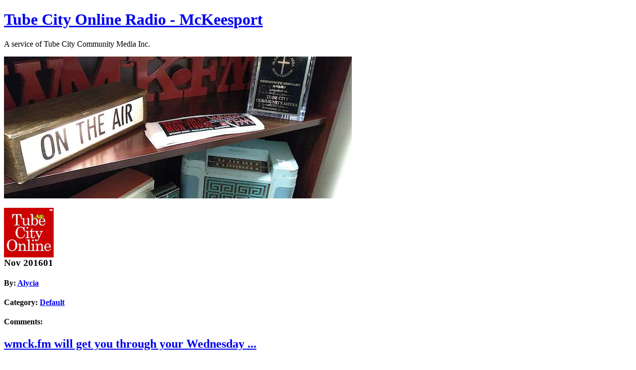

--- FILE ---
content_type: text/html; charset=utf-8
request_url: http://wmck.fm/?e=37
body_size: 2263
content:
<!DOCTYPE html PUBLIC "-//W3C//DTD XHTML 1.0 Transitional//EN" "http://www.w3.org/TR/xhtml1/DTD/xhtml1-transitional.dtd">
<html xmlns="http://www.w3.org/1999/xhtml" xml:lang="en" lang="en">
<head>
    <meta http-equiv="Content-Type" content="text/html; charset=utf-8" />
    <title>
        wmck.fm will get you through your Wednesday ... - Tube City Online Radio - McKeesport, PA
                
    </title>
    <link href="/pivotx/templates/pivotx_essentials.css" rel="stylesheet" type="text/css" media="screen" />  
    <link href="/pivotx/templates/philadelphia/philadelphia/css/style.css" rel="stylesheet" type="text/css" media="screen" />
	<meta name="generator" content="PivotX" /><!-- version: PivotX - 2.3.11 -->
	<link rel="shortcut icon" href="http://wmck.fm/images/fav-icon.gif" />

	<link rel="canonical" href="http://wmck.fm/?e=37" />

	<link rel="alternate" type="application/rss+xml" title="Tube City Online Radio - McKeesport, PA &raquo; Tube City Online Radio - McKeesport (RSS feed)" href="http://wmck.fm/index.php?feed=rss" />
	<link rel="alternate" type="application/atom+xml" title="Tube City Online Radio - McKeesport, PA &raquo; Tube City Online Radio - McKeesport (Atom feed)" href="http://wmck.fm/index.php?feed=atom" />
	<link rel="alternate" type="application/rss+xml" title="Tube City Online Radio - McKeesport, PA &raquo; Tube City Online Radio - McKeesport (RSS feed for comments)" href="http://wmck.fm/index.php?feed=rss&amp;content=comments" />
	<link rel="alternate" type="application/atom+xml" title="Tube City Online Radio - McKeesport, PA &raquo; Tube City Online Radio - McKeesport (Atom feed for comments)" href="http://wmck.fm/index.php?feed=atom&amp;content=comments" />

</head>

<body>
<a name="top"></a>
<div id="container">    
	<div id="header">
		<h1><a href="/">Tube City Online Radio - McKeesport</a></h1>
		<p class="weblogsubtitle">A service of Tube City Community Media Inc.</p>
<div class="pivotx-wrapper"><img src="/images/2021-05/banner-ad_3.jpg" title=""  alt="" class="pivotx-image"  /></div></div>  
	<div class="wrap">
		<div id="content" class="left-col wrap">
					<!-- entry 'wmck.fm will get you through your Wednesday ...' -->
					<div class="entry wrap">
						<div class="entry-meta left-col">
							<h3 class="wrap">

	 	 	 	 	 	 	 	 <a href="http://www.tubecityonline.com"><div class="pivotx-wrapper"><img src="/images/tco_logo_100px.jpg" title=""  alt="" class="pivotx-image"  /></div></a>
								<span class="month">Nov<span class="year"> 2016</span></span><span class="day">01</span>
							</h3>
							<h4 class="author">By: <a href='mailto:alyciab@gmail.com' title=''>Alycia</a></h4>
							<h4 class="category">Category: <a href='/?c=default' >Default</a></h4>
							<h4 class="comments">Comments: </h4>
						</div> <!-- end meta stuff -->
						<div class="entry-content right-col">
							<h2 class="entry-title">
								<a href="/?e=37">wmck.fm will get you through your Wednesday ...</a>
							</h2>
														
<p>What's happening today in between the new rock and sweet, sweet, soul?</p>
							<a id="body-anchor"></a><p>8:00am - We kick off with&nbsp;<strong>Smooth, Relaxing and Easy -&nbsp;</strong>Hosted by WMCK's own Eric O'Brien. A great way to set yourself up for a pleasant work day.</p>
<p>3:00pm -&nbsp;Pennsylvania Politics and Labor News live from Harrisburg, PA -&nbsp;<strong>The Rick Smith Show</strong></p>
<p>5:00pm -&nbsp;<strong>Crossing Fences</strong>&nbsp;- from&nbsp;<strong>SLB Radio Production</strong>s is where remarkable, every day people tell their stories.</p>
<p>7:00pm - Encore presentation of Sunday night's episode of <strong>Juneberry Road</strong> - two glorious hours of acoustic music hosted by WMCK's <strong>Bob Janis</strong>.</p>
<p>9:00pm - <strong>Kahmeela Adams</strong> closes out the night with music and talk on&nbsp;<strong>Rugged Angel</strong>.</p>
														
						</div> <!-- end entry-content -->
					</div> <!-- end entry-wrap -->
		</div>
				<div id="sidebar" class="right-col">
<div id="pagenav" class="block">
<a href="http://www.tubecityonline.com"><div class="pivotx-wrapper"><img src="/images/2021-05/tco_logo_1.png" title=""  alt="" class="pivotx-image"  /></div></a></div>
                 	<h2>Listen Now</h2>
	                <div id="pagenav" class="block">
                          <iframe id="embed_player" frameborder="0" width="280" height="216" src="https://tubecityonline.airtime.pro/embed/player?stream=auto&skin=1"></iframe> </div>
			<div id="pagenav" class="block">
				<h2>Pages</h2>
				<ul>
					<li><a href='/?p=about-us' title='' >About</a></li>
<li><a href='/?p=volunteer' title='' >Be a DJ</a></li>
<li><a href='/?p=contact-us' title='' >Contact</a></li>
<li><a href='/?p=donate' title='' >Donate</a></li>
<li><a href='/?p=listen' title='' >Listen</a></li>
<li><a href='/?p=schedule' title='' >Schedule</a></li>
				</ul>
			</div>

			<div id="categories" class="block">
				<h2>Categories</h2>
				<ul>
					
<li><a href='/?c=artists' title='Entries in category Artists' >Artists</a></li>
<li><a href='/?c=charts' title='Entries in category Charts' >Charts</a></li>
<li><a href='/?c=default' title='Entries in category Default' >Default</a></li>
<li><a href='/?c=events' title='Entries in category Events' >Events</a></li>
<li><a href='/?c=hosts' title='Entries in category Hosts' >Hosts</a></li>
<li><a href='/?c=news' title='Entries in category News' >News</a></li>
				</ul>
			</div>	

		</div>	</div>	
</div> <!-- end container -->
<div id="footer" class="wrap">	
	<div class="left-col footer-col">
		<a href="http://wmck.fm/index.php?feed=rss" title="XML: RSS Feed" rel="nofollow" class="badge"><img src="/pivotx/pics/rssbutton.png" width="73" height="18" alt="XML: RSS Feed" class="badge" longdesc="http://wmck.fm/index.php?feed=rss" /></a>
		<a href="http://wmck.fm/index.php?feed=atom" title="XML: Atom Feed" rel="nofollow" class="badge"><img src="/pivotx/pics/atombutton.png" width="73" height="18" alt="XML: Atom Feed" class="badge" longdesc="http://wmck.fm/index.php?feed=atom" /></a>
	</div>
	<div class="left-col footer-col">
		<a href="#top">Back to top</a>
	</div>	
	<div class="right-col footer-col">
		<p>Theme &lsquo;Philadelphia&rsquo;, developed by <a href="http://www.johnschop.nl">John Schop</a> @ <a href="http://www.windmillwebwork.com">Windmill Web Work</a>, for <a href="http://pivotx.net">PivotX</a>.</p>
		<p>"Tube City Online" is a trademark of <a href="http://www.tubecityonline.com">Tube City Community Media Inc.</a>, 409 Walnut St., Suite 200, McKeesport, PA 15132.</p>
	</div>	
</div>

	<div class='scheduler-wrapper'><img src='/pivotx/scheduler.php' alt='' width='0' height='0' /></div>

</body>
</html>

--- FILE ---
content_type: application/javascript
request_url: https://tubecityonline.airtime.pro/js/player.js?f1f316c3
body_size: 5278
content:
// This variable is used to record the current track's name for twitter share.
var song_name = '';
$.i18n.setDictionary(general_dict);

var RETRY_DELAY_MSECS = 2000; //Delay before trying to reconnect to stream after an error.
var MAX_MOBILE_SCREEN_WIDTH = 760;

// We are creating a custom player object that acts as a wrapper
// around the player object we get from Muses. We are doing this
// for a couple reasons:
//
// 1. It will be easier to swap out Muses for a different player engine
//    in the future - if we ever decide to do that.
// 2. We had to add in some custom behaviour depending on the player
//    customizations and whether or not the player is in Flash or HTML5
//    mode.
var MusesPlayer = function() {
  this.mobileDetect = this.mobileDetect();
  this.playerMode = settings.playerMode;
  this.flashDetect = false;
  //this.flashDetect = FlashDetect.versionAtLeast(10, 1) ? true : false;
  this.settings = {
    volume: 100,
    jsevents: true,
    autoplay: false,
    buffering: 0,
    title: 'test',
    bgcolor: '#FFFFFF',
    skin: 'ffmp3-mcclean',
    reconnectTime: 2000, //Doesn't seem to do anything
    width: 180,
    height: 60
  };

  if (this.playerMode == 'manual') {
    this.settings.url = settings.streamURL;
    this.settings.codec = settings.codec;
  } else if (this.playerMode == 'file') {
    this.settings.url = settings.streamURL;
    this.settings.codec = settings.codec;
  } else if (this.playerMode == 'auto') {
    this.availableMobileStreamQueue = settings.availableMobileStreams;
    this.availableDesktopStreamQueue = settings.availableDesktopStreams;
    var stream = this.getNextAvailableStream();
    this.settings.url = stream['url'];
    this.settings.codec = stream['codec'];
  }

  // Create the Muses player object
  if (this.flashDetect) {
    MRP.flashInsert(this.settings);
  } else {
    MRP.jsInsert(this.settings);
  }

  // Configure player title
  var player_title = settings.player_title;
  if (player_title === null) {
    document.querySelector('.station-name').style.display = 'none';
    // Removing this code because it puts share buttons outside the player.
    // $('.airtime-player').css('height', '150px');
  } else {
    setTextAndTitle(document.querySelector('.station-name'), player_title);
  }

  attachStreamMetadataToPlayer();

  // detects events in HTML5 mode
  if (!this.flashDetect) {
    MRP.html.audio.addEventListener(
      'error',
      function failed(e) {
        var streamUrl = '';
        if (musesPlayer.playerMode == 'auto') {
          var nextAvailableStream = musesPlayer.getNextAvailableStream();
          streamUrl = nextAvailableStream['url'];
        } else {
          streamUrl = musesPlayer.settings.url;
        }

        var titleElement = document.querySelector('.now-playing .track-title');
        switch (e.target.error.code) {
          case e.target.error.MEDIA_ERR_NETWORK:
            // If there is a network error keep retrying to connect
            // to a stream.
            musesPlayer.deferredPlay(streamUrl, RETRY_DELAY_MSECS);
            break;
          case e.target.error.MEDIA_ERR_DECODE:
            // If there was a corruption error or a problem with the browser
            // display an error and stop playback.
            togglePlayStopButton();
            clearTimeout(metadataTimer);
            setTextAndTitle(titleElement, 'Error - Try again later');
            break;
          case e.target.error.MEDIA_ERR_SRC_NOT_SUPPORTED:
            // If in auto mode and the current stream format is not supported
            // or the max number of listeners has been reached
            // retry connection with the next available stream.
            if (musesPlayer.playerMode == 'auto') {
              musesPlayer.deferredPlay(
                nextAvailableStream['url'],
                RETRY_DELAY_MSECS
              );
            } else {
              // If in manual mode and the current stream format is not supported
              // or the max number of listeners has been reached
              // display an error and stop play back.
              togglePlayStopButton();
              clearTimeout(metadataTimer);
              setTextAndTitle(titleElement, 'Error - Try again later');
            }
            break;
          default:
            togglePlayStopButton();
            clearTimeout(metadataTimer);
            setTextAndTitle(titleElement, 'Error - Try again later');
            break;
        }
      },
      true
    );
  }
};

MusesPlayer.prototype.mobileDetect = function() {
  return screen.width <= MAX_MOBILE_SCREEN_WIDTH;
};

// This function is called if an error occurs while a client is
// attempting to connect to a stream (An error would occur if
// the streams listener count has been maxed out or if the stream is down).
// It checks if the client is a mobile device or not and returns the next
// best available stream.
MusesPlayer.prototype.getNextAvailableStream = function() {
  if (this.mobileDetect && this.availableMobileStreamQueue.length > 0) {
    return this.getNextAvailableMobileStream();
  }

  if (!this.mobileDetect && this.availableDesktopStreamQueue.length > 0) {
    return this.getNextAvailableDesktopStream();
  }

  // If we get to this point there are no available streams for the
  // type of device the client has connected with so just return
  // the next available stream - first we'll try the desktop streams
  var desktopStream = this.getNextAvailableDesktopStream();
  if (desktopStream) {
    return desktopStream;
  } else {
    return this.getNextAvailableMobileStream();
  }
};

// Gets and returns the next available mobile stream from the queue,
// but adds it back to the end of the queue to be recycled.
MusesPlayer.prototype.getNextAvailableMobileStream = function() {
  var stream = this.availableMobileStreamQueue.shift();
  //add to end of queue
  this.availableMobileStreamQueue.push(stream);
  return stream;
};

// Gets and returns the next available desktop stream from the queue,
// but adds it back to the end of the queue to be recycled.
MusesPlayer.prototype.getNextAvailableDesktopStream = function() {
  var stream = this.availableDesktopStreamQueue.shift();
  //add to end of queue
  this.availableDesktopStreamQueue.push(stream);
  return stream;
};

MusesPlayer.prototype.play = function() {
  this.flashDetect ? MRP.play() : musesHTMLPlayClick();
  togglePlayStopButton();
};

MusesPlayer.prototype.stop = function() {
  this.flashDetect ? MRP.stop() : musesHTMLStopClick();
  togglePlayStopButton();
};

MusesPlayer.prototype.setURL = function(url) {
  this.flashDetect ? MRP.setUrl(url) : musesHTMLSetURL(url);

  // update musesPlayer object
  musesPlayer.settings.url = url;
};

/** Retry playback after a few seconds (used to throttle attempts to reconnect/play). */
MusesPlayer.prototype.deferredPlay = function(streamUrl, delayMSec) {
  if (!this.flashDetect) {
    setTimeout(function() {
      var audio = MRP.html.audio;
      audio.src = streamUrl;
      audio.load();
      audio.play();
    }, delayMSec);
  } else {
    setTimeout(function() {
      musesPlayer.setURL(streamUrl);
      musesPlayer.play();
    }, delayMSec);
  }
};

// detects errors in FLASH mode
function musesCallback(event, value) {
  switch (event) {
    case 'ioError':
      // problem connecting to stream
      var streamUrl = '';
      if (musesPlayer.playerMode == 'auto') {
        streamUrl = musesPlayer.getNextAvailableStream()['url'];
      } else {
        streamUrl = musesPlayer.settings.url;
      }

      //Retry playback but only after sleeping for a bit, to avoid spinning.
      musesPlayer.deferredPlay(streamUrl, RETRY_DELAY_MSECS);
      break;
    case 'securityError':
      // max listeners reached
      if (musesPlayer.playerMode == 'auto') {
        var stream = musesPlayer.getNextAvailableStream();
        musesPlayer.deferredPlay(stream['url'], RETRY_DELAY_MSECS);
      } else if (musesPlayer.playerMode == 'file') {
      } else {
        // If in manual mode and there is a problem connecting to
        // the stream display an error and stop play back.
        MRP.stop();
        if ( elementHasClass(document.getElementById('play_button'), 'hide-button')
          || elementHasClass(document.getElementById('play_pause_wrap_container'), 'pause')
        ) {
          togglePlayStopButton();
        }
        clearTimeout(metadataTimer);
        setTextAndTitle(document.querySelector('.now-playing .track-title'), 'Error - Try again later');
      }
      break;
  }
}

// Triggers the play function on the Muses player object in HTML5 mode
function musesHTMLPlayClick() {
  MRP.html.audio.src = musesPlayer.settings.url;
  MRP.html.audio.play();
}

// Triggers the stop function on the Muses player object in HTML5 mode
// NOTE: The HTML5 audio element doesn't have stop functionality. It
// can only be paused.
function musesHTMLStopClick() {
  MRP.html.audio.pause();
  //delete MRP.html;
}

function musesHTMLSetURL(url) {
  MRP.html.audio.src = url;

  //MRP.html.audio.play();
  //musesPlayer.play();
}

function musesHTMLSetCodec(codec) {
  MRP.html.audio.codec = codec;
}

function togglePlayStopButton() {
    toggleClassnameForElementWithId('play_pause_wrap_container', 'pause');
    toggleClassnameForElementWithId('play_button', 'hide-button');
    toggleClassnameForElementWithId('stop_button', 'hide-button');
}

function elementHasClass(element, className) {
  if (!element) {
    return false;
  }
  if ( (element.classList && element.classList.contains(className))
    || (!(element.classList) && element.className.split(' ').indexOf(className) >= 0)
  ) {
      return true;
  }
  return false;
}

function toggleClassnameForElementWithId(id, classNameToToggle) {
  var element = document.getElementById(id);
  if (!element) {
    return;
  }
  if (element.classList) {
    element.classList.toggle(classNameToToggle);
  } else {
    var classes = element.className.split(' ');
    var i = classes.indexOf(classNameToToggle);

    if (i >= 0) {
      classes.splice(i, 1);
    }
    else {
      classes.push(classNameToToggle);
    }
    element.className = classes.join(' ');
  }
}

function playOrPause() {
  if (elementHasClass(document.getElementById('play_pause_wrap_container'), 'pause')) {
    musesPlayer.stop();
  } else {
    musesPlayer.play();
  }
}

function setTextAndTitle(element, value) {
  element.innerHTML = value;
  element.title = element.innerText;
}

function updateCoverArtSrc(metadata) {
  var albumArtSrc = '/images/cover-art.png';

  if (metadata && metadata.file_artwork_id) {
    albumArtSrc = '/api/album-artwork?id=' + metadata.id;
  }
  var coverArtElement = document.getElementById('cover_art');
  if (coverArtElement && coverArtElement.src !== albumArtSrc) {
    coverArtElement.src = albumArtSrc;
  }
}

// variables for updating the player's metadata
var time_to_next_track_starts = 0;
var metadataTimer = null;

// Fetches the streams metadata from the Airtime live-info API
// and attaches it to the player UI.
//
// The metadata is fetched when the current track is about to end.
function attachStreamMetadataToPlayer() {
  $.ajax({
    url: settings.metadata_api_url,
    data: { type: 'interval', limit: '5' },
    dataType: 'jsonp',
    success: function(data) {
      var titleElement = document.querySelector('.now-playing .track-title');
      var artistElement = document.querySelector('.now-playing .artist');
      var str_off_air = $.i18n._('Off Air');
      var str_offline = $.i18n._('Offline');
      if (data.current === null) {
        //Refresh in 20 seconds
        setTextAndTitle(titleElement, str_off_air);
        setTextAndTitle(artistElement, str_offline);
        updateCoverArtSrc();
        time_to_next_track_starts = 20000;
      } else {
        var artist = '';
        var track = '';
        //var nowPlayingHtml = '';

        if (data.current.type == 'livestream') {
          var stream_metadata = '';
          if (data.current.name != '') {
            stream_metadata = data.current.name;
          }

          //nowPlayingHtml += 'Live DJ';
          //nowPlayingHtml += '<span>' + stream_metadata + '</span>';

          setTextAndTitle(titleElement, 'Live DJ');
          setTextAndTitle(artistElement, stream_metadata);
          updateCoverArtSrc();
        } else if (data.current.type == 'track') {
          artist = data.current.metadata.artist_name;
          track = data.current.metadata.track_title;
          updateCoverArtSrc(data.current.metadata);

          //nowPlayingHtml = '';
          if (artist) {
            //nowPlayingHtml += artist;
          setTextAndTitle(artistElement, artist);
          }
          if (track) {
            //nowPlayingHtml += '<span>' + track + '</span>';
            setTextAndTitle(titleElement, track);
            song_name = track;
          }
        } else if (data.current.type == 'webstream') {
          var webstreamName = '';
          var webstreamMetadata = '';
          if (data.current.metadata === null) {
            webstreamName = data.current.name;
          } else {
            webstreamName = data.current.metadata.name;
            webstreamMetadata = data.current.metadata.live_metadata;
          }
          //nowPlayingHtml += webstreamName;
          //nowPlayingHtml += '<span>' + webstreamMetadata + '</span>';
          setTextAndTitle(titleElement, webstreamName);
          setTextAndTitle(artistElement, webstreamMetadata);
          updateCoverArtSrc();
        } else {
          //nowPlayingHtml += '<span>' + data.current.name + '</span>';

          setTextAndTitle(titleElement, '');
          setTextAndTitle(artistElement, data.current.name);
          updateCoverArtSrc();
        }

        //titleElement.html(nowPlayingHtml);

        var current_time = new Date();

        var current_track_end_time = new Date(data.current.ends);

        if (
          current_track_end_time == 'Invalid Date' ||
          isNaN(current_track_end_time)
        ) {
          // If the conversion didn't work (since the String is not in ISO format)
          // then change it to be ISO-compliant. This is somewhat hacky and may break
          // if the date string format in live-info changes!
          current_track_end_time = new Date(
            data.current.ends.replace(' ', 'T')
          );
        }
        //convert current_time to UTC to match the timezone of time_to_next_track_starts
        current_time = new Date(
          current_time.getTime() + current_time.getTimezoneOffset() * 60 * 1000
        );
        time_to_next_track_starts = current_track_end_time - current_time;

        //Auto-update the metadata every few seconds for live streams since we can't predict when it'll change.
        if (data.current.type == 'livestream') {
          time_to_next_track_starts = 10000;
        }
        // Add 3 seconds to the timeout so Airtime has time to update the metadata before we fetch it
        metadataTimer = setTimeout(
          attachStreamMetadataToPlayer,
          time_to_next_track_starts + 3000
        );
      }
      var nextTrackElement = document.querySelector('ul.schedule-list li') || document.querySelector('.next-track-title');
      if (data.next === null) {
        setTextAndTitle(nextTrackElement, $.i18n._('Nothing scheduled'));
      } else {
        setTextAndTitle(nextTrackElement, data.next.name);
      }
    }
  });

  //Preventative code if the local and remote clocks are out of sync.
  if (isNaN(time_to_next_track_starts) || time_to_next_track_starts < 0) {
    time_to_next_track_starts = 0;
  }
}

function PopupCenter(url, title, w, h) {
  // Fixes dual-screen position Most browsers Firefox
  var dualScreenLeft =
    window.screenLeft != undefined ? window.screenLeft : screen.left;

  var dualScreenTop =
    window.screenTop != undefined ? window.screenTop : screen.top;

  var width = window.innerWidth
    ? window.innerWidth
    : document.documentElement.clientWidth
    ? document.documentElement.clientWidth
    : screen.width;

  var height = window.innerHeight
    ? window.innerHeight
    : document.documentElement.clientHeight
    ? document.documentElement.clientHeight
    : screen.height;

  var left = width / 2 - w / 2 + dualScreenLeft;
  var top = height / 2 - h / 2 + dualScreenTop;
  var newWindow = window.open(
    url,
    title,
    `scrollbars=yes, width=${w}, height=${h}, top=${top}, left=${left}`
  );

  // Puts focus on the newWindow
  if (window.focus) {
    newWindow.focus();
  }
}

document.getElementById('widget_twitter').addEventListener('click', function () {
  var stationURL = settings.stationURL;
  var stationName = settings.stationName;
  var hashtags = 'AirtimePro';
  var text = (song_name === '')
    ? `Station ${stationName} is now playing "${song_name}"! Check it out!`
    : `Check out this radio station! "${stationName}"`;
  var url =
    `https://twitter.com/share?url=${stationURL}&related=twitterapi%2Ctwitter&hashtags=${hashtags}&text=${encodeURIComponent(text)}`;
  PopupCenter(url, 'share', 500, 325);
});

function getDimensionsForSkin(skin) {
  const key = skin != '2' ? '1' : '2';
  return {
    1: { width: 280, height: 216 },
    2: { width: 350, height: 396 },
  }[key];
}

document.getElementById('widget_embed').addEventListener('click', () => {
  const dims = getDimensionsForSkin(new URL(location.href).searchParams.get('skin'));
  document.querySelector('.src-code').innerText = `<iframe frameborder="0" width="${dims.width}" height="${dims.height}" src="${location.href}"></iframe>`;
  document.getElementById('indication').innerText = 'Click code to copy.';
  document.querySelector('.modal').style.display = 'block';
});

document.getElementById('widget_facebook').addEventListener('click', () => PopupCenter(settings.facebookURL, 'share', 500, 325));

// Embed button modal box close button.
document.querySelector('.close').addEventListener('click', () => {
  document.querySelector('.modal').style.display = 'none';
});

// Embed button click code to copy to clipboard.
document.querySelector('.src-code').addEventListener('click', function() {
  var textArea = document.createElement('textarea');
  textArea.style.background = 'transparent';
  textArea.value = this.innerText;
  document.body.appendChild(textArea);
  textArea.select();
  document.execCommand('copy');
  document.body.removeChild(textArea);
  var indicationElement = document.getElementById('indication');
  indicationElement.innerText = 'Code already copied to clipboard.';
  setTimeout(function() {
    indicationElement.innerText = 'Click code to copy.';
  }, 1000);
});

document.querySelector('.sharing-button').addEventListener('mouseover', function() {
  this.classList.add('hover');
});

document.querySelector('.sharing-button').addEventListener('mouseout', function() {
  this.classList.remove('hover');
});


--- FILE ---
content_type: application/javascript
request_url: https://tubecityonline.airtime.pro/js/airtime/player/mrp.js
body_size: 21183
content:
(function(n) {
    function w(a, c) {
        function r() {}
        r.prototype = a;
        var b = new r,
            f;
        for (f in c) b[f] = c[f];
        c.toString !== Object.prototype.toString && (b.toString = c.toString);
        return b
    }

    function B(a) {
        return a instanceof Array ? function() {
            return m.iter(a)
        } : "function" == typeof a.iterator ? p(a, a.iterator) : a.iterator
    }

    function p(a, c) {
        if (null == c) return null;
        null == c.__id__ && (c.__id__ = G++);
        var b;
        null == a.hx__closures__ ? a.hx__closures__ = {} : b = a.hx__closures__[c.__id__];
        null == b && (b = function() {
            return b.method.apply(b.scope, arguments)
        },
            b.scope = a, b.method = c, a.hx__closures__[c.__id__] = b);
        return b
    }
    n.muses = n.muses || {};
    var s = function(a, c) {
        c = c.split("u").join("");
        this.r = new RegExp(a, c)
    };
    s.__name__ = !0;
    s.prototype = {
        r: null,
        match: function(a) {
            this.r.global && (this.r.lastIndex = 0);
            this.r.m = this.r.exec(a);
            this.r.s = a;
            return null != this.r.m
        },
        matched: function(a) {
            if (null != this.r.m && 0 <= a && a < this.r.m.length) return this.r.m[a];
            throw "EReg::matched";
        },
        __class__: s
    };
    var m = function() {};
    m.__name__ = !0;
    m.cca = function(a, c) {
        var b = a.charCodeAt(c);
        return b != b ? void 0 :
            b
    };
    m.substr = function(a, c, b) {
        if (null != c && 0 != c && null != b && 0 > b) return "";
        null == b && (b = a.length);
        0 > c ? (c = a.length + c, 0 > c && (c = 0)) : 0 > b && (b = a.length + b - c);
        return a.substr(c, b)
    };
    m.indexOf = function(a, c, b) {
        var e = a.length;
        0 > b && (b += e, 0 > b && (b = 0));
        for (; b < e;) {
            if (a[b] === c) return b;
            b++
        }
        return -1
    };
    m.remove = function(a, c) {
        var b = m.indexOf(a, c, 0);
        if (-1 == b) return !1;
        a.splice(b, 1);
        return !0
    };
    m.iter = function(a) {
        return {
            cur: 0,
            arr: a,
            hasNext: function() {
                return this.cur < this.arr.length
            },
            next: function() {
                return this.arr[this.cur++]
            }
        }
    };
    var x =
        function() {};
    x.__name__ = !0;
    x.exists = function(a, c) {
        for (var b = B(a)(); b.hasNext();) {
            var e = b.next();
            if (c(e)) return !0
        }
        return !1
    };
    var A = function() {
        this.length = 0
    };
    A.__name__ = !0;
    A.prototype = {
        h: null,
        length: null,
        iterator: function() {
            return {
                h: this.h,
                hasNext: function() {
                    return null != this.h
                },
                next: function() {
                    if (null == this.h) return null;
                    var a = this.h[0];
                    this.h = this.h[1];
                    return a
                }
            }
        },
        __class__: A
    };
    var g = n.MRP = function() {};
    g.__name__ = !0;
    g.setObject = function() {
        eval("MRP.instance = document." + g.objectId + ";");
        null == g.instance &&
        (g.instance = document.getElementById(g.objectId))
    };
    g.setElementId = function(a) {
        g.elementId = a
    };
    g.setObjectId = function(a) {
        g.objectId = a;
        g.setObject()
    };
    g.play = function() {
        g.instance.playSound()
    };
    g.stop = function() {
        g.instance.stopSound()
    };
    g.setVolume = function(a) {
        g.instance.setVolume(a / 100)
    };
    g.showInfo = function(a) {
        g.instance.showInfo(a)
    };
    g.setTitle = function(a) {
        g.instance.setTitle(a)
    };
    g.setUrl = function(a) {
        g.instance.setUrl(a)
    };
    g.setFallbackUrl = function(a) {
        g.instance.setFallbackUrl(a)
    };
    g.setCallbackFunction =
        function(a) {
            musesCallback = a
        };
    g.callbackExists = function() {
        var a = "error",
            a = typeof musesCallback;
        return "undefined" != a && "error" != a
    };
    g.getScriptBaseHREF = function() {
        //return ("https:" == window.document.location.protocol ? "https://" : "http://") + "hosted.muses.org"
        // hack to self-host muses components - DR
        return location.protocol + '//' + location.host
    };
    g.getSkin = function(a, c) {
        //return -1 != a.indexOf("/") || c && ("original" == a || "tiny" == a) ? a : g.getScriptBaseHREF() + "/muses-" + a + ".xml"
        // hack to self-host skin files - DR
        return -1 != a.indexOf("/") || c && ("original" == a || "tiny" == a) ? a : g.getScriptBaseHREF() + "/js/airtime/player/" + a + ".xml"
    };
    g.insert = function(a) {
        null == a.elementId && null != g.elementId && (a.elementId = g.elementId);
        FlashDetect.versionAtLeast(10, 1) ? g.flashInsert(a) :
            g.jsInsert(a)
    };
    g.jsInsert = function(a) {
        a.autoplay = !1;
        g.playerCounter++;
        var c = "MusesRadioPlayer-HTML5-player-" + g.playerCounter,
            b = '<div id="' + c + '" style="width:' + a.width + "px;height:" + a.height + 'px"></div>';
        null == a.elementId ? window.document.write(b) : window.document.getElementById(a.elementId).innerHTML = b;
        a.elementId = c;
        a.skin = g.getSkin(a.skin, !1);
        new d.Muses(a)
    };
    g.flashInsert = function(a) {
        null == a.wmode && (a.wmode = "window");
        null == a.id && (a.id = g.objectId);
        var c = "url=" + a.url,
            c = c + ("&lang=" + (null != a.lang ? a.lang :
                    "auto")),
            c = c + ("&codec=" + a.codec),
            c = c + "&tracking=true" + ("&volume=" + (null != a.volume ? a.volume : 100));
        null != a.introurl && (c += "&introurl=" + a.introurl);
        null != a.autoplay && (c += "&autoplay=" + (a.autoplay ? "true" : "false"));
        null != a.jsevents && (c += "&jsevents=" + (a.jsevents ? "true" : "false"));
        null != a.buffering && (c += "&buffering=" + a.buffering);
        null != a.metadataProxy && (c += "&metadataproxy=" + a.metadataProxy);
        null != a.reconnectTime && (c += "&reconnecttime=" + a.reconnectTime);
        null != a.fallbackUrl && (c += "&fallback=" + a.fallbackUrl);
        var c =
                c + ("&skin=" + g.getSkin(a.skin, !0)),
            c = c + ("&title=" + a.title),
            c = c + ("&welcome=" + a.welcome),
            // hack to self-host muses.swf - DR
            b = g.getScriptBaseHREF() + "/js/airtime/player/muses.swf",
            //b = g.getScriptBaseHREF() + "/muses-hosted.swf",
            e = 'width="' + a.width + '" height="' + a.height + '" ';
        null != a.bgcolor && (e += 'bgcolor="' + a.bgcolor + '" ');
        var f = '<object id="' + a.id + '" classid="clsid:D27CDB6E-AE6D-11cf-96B8-444553540000" ' + e + ">",
            f = f + ('<param name="movie" value="' + b + '" />') + ('<param name="flashvars" value="' + c + '" />'),
            f = f + ('<param name="wmode" value="' + a.wmode + '" />'),
            f = f + '<param name="allowScriptAccess" value="always" />',
            f = f + '<param name="scale" value="noscale" />';
        null != a.bgcolor && (f += '<param name="bgcolor" value="' + a.bgcolor + '" />');
        f += '<embed name="' + a.id + '" src="' + b + '" flashvars="' + c + '" scale="noscale" wmode="' + a.wmode + '" ' + e + ' allowScriptAccess="always" type="application/x-shockwave-flash" />';
        f += "</object>";
        null != a.callbackFunction ? g.setCallbackFunction(a.callbackFunction) : 1 != a.jsevents || g.callbackExists() || g.setCallbackFunction(function(a, c) {});
        null == a.elementId ? window.document.write(f) : window.document.getElementById(a.elementId).innerHTML =
            f;
        g.setObject()
    };
    g.main = function() {
        g.getScriptBaseHREF()
    };
    var z = function() {};
    z.__name__ = !0;
    z.prototype = {
        exists: null,
        remove: null,
        iterator: null,
        __class__: z
    };
    Math.__name__ = !0;
    var v = function() {};
    v.__name__ = !0;
    v.field = function(a, c) {
        try {
            return a[c]
        } catch (b) {
            return null
        }
    };
    v.setField = function(a, c, b) {
        a[c] = b
    };
    v.isFunction = function(a) {
        return "function" == typeof a && !(a.__name__ || a.__ename__)
    };
    var y = function() {};
    y.__name__ = !0;
    y.string = function(a) {
        return u.Boot.__string_rec(a, "")
    };
    y.parseInt = function(a) {
        var c = parseInt(a,
            10);
        0 != c || 120 != m.cca(a, 1) && 88 != m.cca(a, 1) || (c = parseInt(a));
        return isNaN(c) ? null : c
    };
    var C = function() {
        this.b = ""
    };
    C.__name__ = !0;
    C.prototype = {
        b: null,
        add: function(a) {
            this.b += y.string(a)
        },
        addSub: function(a, c, b) {
            this.b = null == b ? this.b + m.substr(a, c, null) : this.b + m.substr(a, c, b)
        },
        __class__: C
    };
    var t = function() {};
    t.__name__ = !0;
    t.urlEncode = function(a) {
        return encodeURIComponent(a)
    };
    t.isSpace = function(a, c) {
        var b = m.cca(a, c);
        return 8 < b && 14 > b || 32 == b
    };
    t.ltrim = function(a) {
        for (var c = a.length, b = 0; b < c && t.isSpace(a, b);) b++;
        return 0 < b ? m.substr(a, b, c - b) : a
    };
    t.rtrim = function(a) {
        for (var c = a.length, b = 0; b < c && t.isSpace(a, c - b - 1);) b++;
        return 0 < b ? m.substr(a, 0, c - b) : a
    };
    t.trim = function(a) {
        return t.ltrim(t.rtrim(a))
    };
    t.replace = function(a, c, b) {
        return a.split(c).join(b)
    };
    t.fastCodeAt = function(a, c) {
        return a.charCodeAt(c)
    };
    var D = function() {};
    D.__name__ = !0;
    D.getInstanceFields = function(a) {
        var c = [],
            b;
        for (b in a.prototype) c.push(b);
        m.remove(c, "__class__");
        m.remove(c, "__properties__");
        return c
    };
    var h = function() {};
    h.__name__ = !0;
    h.parse = function(a) {
        return q.xml.Parser.parse(a)
    };
    h.createElement = function(a) {
        var c = new h;
        c.nodeType = h.Element;
        c._children = [];
        c._attributes = new q.ds.StringMap;
        c.set_nodeName(a);
        return c
    };
    h.createPCData = function(a) {
        var c = new h;
        c.nodeType = h.PCData;
        c.set_nodeValue(a);
        return c
    };
    h.createCData = function(a) {
        var c = new h;
        c.nodeType = h.CData;
        c.set_nodeValue(a);
        return c
    };
    h.createComment = function(a) {
        var c = new h;
        c.nodeType = h.Comment;
        c.set_nodeValue(a);
        return c
    };
    h.createDocType = function(a) {
        var c = new h;
        c.nodeType = h.DocType;
        c.set_nodeValue(a);
        return c
    };
    h.createProcessingInstruction =
        function(a) {
            var c = new h;
            c.nodeType = h.ProcessingInstruction;
            c.set_nodeValue(a);
            return c
        };
    h.createDocument = function() {
        var a = new h;
        a.nodeType = h.Document;
        a._children = [];
        return a
    };
    h.prototype = {
        nodeType: null,
        _nodeName: null,
        _nodeValue: null,
        _attributes: null,
        _children: null,
        _parent: null,
        get_nodeName: function() {
            if (this.nodeType != h.Element) throw "bad nodeType";
            return this._nodeName
        },
        set_nodeName: function(a) {
            if (this.nodeType != h.Element) throw "bad nodeType";
            return this._nodeName = a
        },
        set_nodeValue: function(a) {
            if (this.nodeType ==
                h.Element || this.nodeType == h.Document) throw "bad nodeType";
            return this._nodeValue = a
        },
        get: function(a) {
            if (this.nodeType != h.Element) throw "bad nodeType";
            return this._attributes.get(a)
        },
        set: function(a, c) {
            if (this.nodeType != h.Element) throw "bad nodeType";
            this._attributes.set(a, c)
        },
        exists: function(a) {
            if (this.nodeType != h.Element) throw "bad nodeType";
            return this._attributes.exists(a)
        },
        attributes: function() {
            if (this.nodeType != h.Element) throw "bad nodeType";
            return this._attributes.keys()
        },
        elements: function() {
            if (null ==
                this._children) throw "bad nodetype";
            return {
                cur: 0,
                x: this._children,
                hasNext: function() {
                    for (var a = this.cur, c = this.x.length; a < c && this.x[a].nodeType != h.Element;) a += 1;
                    this.cur = a;
                    return a < c
                },
                next: function() {
                    for (var a = this.cur, c = this.x.length; a < c;) {
                        var b = this.x[a],
                            a = a + 1;
                        if (b.nodeType == h.Element) return this.cur = a, b
                    }
                    return null
                }
            }
        },
        addChild: function(a) {
            if (null == this._children) throw "bad nodetype";
            null != a._parent && m.remove(a._parent._children, a);
            a._parent = this;
            this._children.push(a)
        },
        __class__: h
    };
    var b = {
        Campaign: function(a) {
            this.responseCount =
                0;
            "direct" != a && "organic" != a && "referral" != a && b.Tracker._raiseError("Campaign type has to be one of the Campaign::TYPE_* constant values.", "Campaign.new");
            this.type = a;
            switch (a) {
                case "direct":
                    this.source = this.name = "(direct)";
                    this.medium = "(none)";
                    break;
                case "referral":
                    this.name = "(referral)";
                    this.medium = "referral";
                    break;
                case "organic":
                    this.name = "(organic)", this.medium = "organic"
            }
            this.creationTime = new b.DateTime
        }
    };
    b.Campaign.__name__ = !0;
    b.Campaign.createFromReferrer = function(a) {
        var c = new b.Campaign("referral");
        a = new b.URLParser(a);
        c.source = a.host;
        c.content = a.path;
        return c
    };
    b.Campaign.prototype = {
        type: null,
        creationTime: null,
        responseCount: null,
        id: null,
        source: null,
        gClickId: null,
        dClickId: null,
        name: null,
        medium: null,
        term: null,
        content: null,
        validate: function() {
            null == this.source && b.Tracker._raiseError('Campaigns need to have at least the "source" attribute defined.', "Campaign.validate")
        },
        setType: function(a) {
            this.type = a
        },
        getType: function() {
            return this.type
        },
        setCreationTime: function(a) {
            this.creationTime = a
        },
        getCreationTime: function() {
            return this.creationTime
        },
        setResponseCount: function(a) {
            this.responseCount = a
        },
        getResponseCount: function() {
            return this.responseCount
        },
        increaseResponseCount: function(a) {
            null == a && (a = 1);
            this.responseCount += a
        },
        setId: function(a) {
            this.id = a
        },
        getId: function() {
            return this.id
        },
        setSource: function(a) {
            this.source = a
        },
        getSource: function() {
            return this.source
        },
        setGClickId: function(a) {
            this.gClickId = a
        },
        getGClickId: function() {
            return this.gClickId
        },
        setDClickId: function(a) {
            this.dClickId = a
        },
        getDClickId: function() {
            return this.dClickId
        },
        setName: function(a) {
            this.name =
                a
        },
        getName: function() {
            return this.name
        },
        setMedium: function(a) {
            this.medium = a
        },
        getMedium: function() {
            return this.medium
        },
        setTerm: function(a) {
            this.term = a
        },
        getTerm: function() {
            return this.term
        },
        setContent: function(a) {
            this.content = a
        },
        getContent: function() {
            return this.content
        },
        __class__: b.Campaign
    };
    b.Config = function(a) {
        null == a && (a = !1);
        this.sitespeedSampleRate = 1;
        this.endPointPath = "/__utm.gif";
        this.endPointHost = "www.google-analytics.com";
        this.urlScheme = "http";
        this.requestTimeout = 1;
        this.sendOnShutdown = this.fireAndForget = !1;
        this.errorSeverity = 2;
        this.setUrlScheme("http" + (a ? "s" : ""))
    };
    b.Config.__name__ = !0;
    b.Config.prototype = {
        errorSeverity: null,
        sendOnShutdown: null,
        fireAndForget: null,
        loggingCallback: null,
        requestTimeout: null,
        urlScheme: null,
        endPointHost: null,
        endPointPath: null,
        sitespeedSampleRate: null,
        getErrorSeverity: function() {
            return this.errorSeverity
        },
        setErrorSeverity: function(a) {
            this.errorSeverity = a
        },
        getSendOnShutdown: function() {
            return this.sendOnShutdown
        },
        setSendOnShutdown: function(a) {
            this.sendOnShutdown = a
        },
        getFireAndForget: function() {
            return this.fireAndForget
        },
        setFireAndForget: function(a) {
            this.fireAndForget = a
        },
        getLoggingCallback: function() {
            return this.loggingCallback
        },
        setLoggingCallback: function(a) {
            this.loggingCallback = a
        },
        getRequestTimeout: function() {
            return this.requestTimeout
        },
        setRequestTimeout: function(a) {
            this.requestTimeout = a
        },
        getUrlScheme: function() {
            return this.urlScheme
        },
        setUrlScheme: function(a) {
            return this.urlScheme = a
        },
        getEndPointHost: function() {
            return this.endPointHost
        },
        setEndPointHost: function(a) {
            this.endPointHost = a
        },
        getEndPointPath: function() {
            return this.endPointPath
        },
        setEndPointPath: function(a) {
            this.endPointPath = a
        },
        getSitespeedSampleRate: function() {
            return this.sitespeedSampleRate
        },
        setSitespeedSampleRate: function(a) {
            0 > a || 100 < a ? b.Tracker._raiseError("For consistency with ga.js, sample rates must be specified as a number between 0 and 100.", "config.setSitespeedSampleRate") : this.sitespeedSampleRate = a
        },
        __class__: b.Config
    };
    b.CustomVariable = function(a, c, b, e) {
        null == e && (e = 0);
        null == a && (a = 0);
        this.scope = 3;
        0 != a && this.setIndex(a);
        null != c && this.setName(c);
        null != b && this.setValue(b);
        0 != e && this.setScope(e)
    };
    b.CustomVariable.__name__ = !0;
    b.CustomVariable.prototype = {
        index: null,
        name: null,
        value: null,
        scope: null,
        validate: function() {
            128 < (this.name + y.string(this.value)).length && b.Tracker._raiseError("Custom Variable combined name and value length must not be larger than 128 bytes.", "CustomVariable.validate")
        },
        getIndex: function() {
            return this.index
        },
        setIndex: function(a) {
            (1 > a || 5 < a) && b.Tracker._raiseError("Custom Variable index has to be between 1 and 5.", "CustomVariable.setIndex");
            this.index =
                a
        },
        getName: function() {
            return this.name
        },
        setName: function(a) {
            this.name = a
        },
        getValue: function() {
            return this.value
        },
        setValue: function(a) {
            this.value = a
        },
        getScope: function() {
            return this.scope
        },
        setScope: function(a) {
            3 != a && 2 != a && 1 != a && b.Tracker._raiseError("Custom Variable scope has to be one of the CustomVariable::SCOPE_* constant values.", "CustomVariable.setScope");
            this.scope = a
        },
        __class__: b.CustomVariable
    };
    b.DateTime = function(a) {
        this.date = null == a ? Math.round((new Date).getTime()) + "" : a
    };
    b.DateTime.__name__ = !0;
    b.DateTime.prototype = {
        date: null,
        toString: function() {
            return this.date
        },
        __class__: b.DateTime
    };
    b.Event = function(a, c, b, e, f) {
        null == f && (f = !1);
        null == e && (e = 0);
        this.noninteraction = !1;
        null != a && this.setCategory(a);
        null != c && this.setAction(c);
        null != b && this.setLabel(b);
        this.setValue(e);
        this.setNoninteraction(f)
    };
    b.Event.__name__ = !0;
    b.Event.prototype = {
        category: null,
        action: null,
        label: null,
        value: null,
        noninteraction: null,
        validate: function() {
            null != this.category && null != this.action || b.Tracker._raiseError("Events need at least to have a category and action defined.",
                "Event.validate")
        },
        getCategory: function() {
            return this.category
        },
        setCategory: function(a) {
            this.category = a
        },
        getAction: function() {
            return this.action
        },
        setAction: function(a) {
            this.action = a
        },
        getLabel: function() {
            return this.label
        },
        setLabel: function(a) {
            this.label = a
        },
        getValue: function() {
            return this.value
        },
        setValue: function(a) {
            this.value = a
        },
        getNoninteraction: function() {
            return this.noninteraction
        },
        setNoninteraction: function(a) {
            this.noninteraction = a
        },
        __class__: b.Event
    };
    b.Item = function() {
        this.quantity = 1
    };
    b.Item.__name__ = !0;
    b.Item.prototype = {
        orderId: null,
        sku: null,
        name: null,
        variation: null,
        price: null,
        quantity: null,
        validate: function() {
            null == this.sku && b.Tracker._raiseError("Items need to have a sku/product code defined.", "Item.validate")
        },
        getOrderId: function() {
            return this.orderId
        },
        setOrderId: function(a) {
            this.orderId = a
        },
        getSku: function() {
            return this.sku
        },
        setSku: function(a) {
            this.sku = a
        },
        getName: function() {
            return this.name
        },
        setName: function(a) {
            this.name = a
        },
        getVariation: function() {
            return this.variation
        },
        setVariation: function(a) {
            this.variation =
                a
        },
        getPrice: function() {
            return this.price
        },
        setPrice: function(a) {
            this.price = a
        },
        getQuantity: function() {
            return this.quantity
        },
        setQuantity: function(a) {
            this.quantity = a
        },
        __class__: b.Item
    };
    b.Page = function(a) {
        this.setPath(a)
    };
    b.Page.__name__ = !0;
    b.Page.prototype = {
        path: null,
        title: null,
        charset: null,
        referrer: null,
        loadTime: null,
        setPath: function(a) {
            null != a && "/" != a.charAt(0) && b.Tracker._raiseError('The page path should always start with a slash ("/").', "Page.setPath");
            this.path = a
        },
        getPath: function() {
            return this.path
        },
        setTitle: function(a) {
            this.title = a
        },
        getTitle: function() {
            return this.title
        },
        setCharset: function(a) {
            this.charset = a
        },
        getCharset: function() {
            return this.charset
        },
        setReferrer: function(a) {
            this.referrer = a
        },
        getReferrer: function() {
            return this.referrer
        },
        setLoadTime: function(a) {
            this.loadTime = a
        },
        getLoadTime: function() {
            return this.loadTime
        },
        __class__: b.Page
    };
    b.Session = function() {
        this.setSessionId(this.generateSessionId());
        this.setTrackCount(0);
        this.setStartTime(new b.DateTime)
    };
    b.Session.__name__ = !0;
    b.Session.prototype = {
        sessionId: null,
        trackCount: null,
        startTime: null,
        fromUtmb: function(a) {
            a = a.split(".");
            if (4 != a.length) return b.Tracker._raiseError('The given "__utmb" cookie value is invalid.', "Session.fromUtmb"), this;
            this.setTrackCount(b.internals.Util.parseInt(a[1], 0));
            this.setStartTime(new b.DateTime(a[3]));
            return this
        },
        generateSessionId: function() {
            return b.internals.Util.generate32bitRandom()
        },
        getSessionId: function() {
            return this.sessionId
        },
        setSessionId: function(a) {
            this.sessionId = a
        },
        getTrackCount: function() {
            return this.trackCount
        },
        setTrackCount: function(a) {
            this.trackCount = a
        },
        increaseTrackCount: function(a) {
            null == a && (a = 1);
            this.trackCount += a
        },
        getStartTime: function() {
            return this.startTime
        },
        setStartTime: function(a) {
            this.startTime = a
        },
        __class__: b.Session
    };
    b.SocialInteraction = function(a, c, b) {
        null != a && this.setNetwork(a);
        null != c && this.setAction(c);
        null != b && this.setTarget(b)
    };
    b.SocialInteraction.__name__ = !0;
    b.SocialInteraction.prototype = {
        network: null,
        action: null,
        target: null,
        validate: function() {
            null != this.network && null != this.action || b.Tracker._raiseError('Social interactions need to have at least the "network" and "action" attributes defined.',
                "SocialInteraction.validate")
        },
        setNetwork: function(a) {
            this.network = a
        },
        getNetwork: function() {
            return this.network
        },
        setAction: function(a) {
            this.action = a
        },
        getAction: function() {
            return this.action
        },
        setTarget: function(a) {
            this.target = a
        },
        getTarget: function() {
            return this.target
        },
        __class__: b.SocialInteraction
    };
    b.Stats = function() {};
    b.Stats.__name__ = !0;
    b.Stats.init = function(a, c) {
        null == b.Stats.accountId && (b.Stats.accountId = a, b.Stats.domainName = c, b.Stats.tracker = new b.Tracker(a, c), b.Stats.cache = new q.ds.StringMap,
            b.Stats.session = new b.Session, b.Stats.loadVisitor())
    };
    b.Stats.trackPageview = function(a, c) {
        var r = "page:" + a;
        if (!b.Stats.cache.exists(r)) {
            var e = new b.Page(a);
            null != c && e.setTitle(c);
            e = new b._Stats.GATrackObject(e, null);
            b.Stats.cache.set(r, e)
        }
        b.Stats.track(r)
    };
    b.Stats.trackEvent = function(a, c, r, e) {
        null == e && (e = 0);
        var f = "event:" + a + "/" + c + "/" + r + ":" + e;
        b.Stats.cache.exists(f) || (a = new b._Stats.GATrackObject(null, new b.Event(a, c, r, e)), b.Stats.cache.set(f, a));
        b.Stats.track(f)
    };
    b.Stats.track = function(a) {
        b.Stats.cache.get(a).track(b.Stats.tracker,
            b.Stats.visitor, b.Stats.session);
        b.Stats.persistVisitor()
    };
    b.Stats.loadVisitor = function() {
        b.Stats.visitor = new b.Visitor;
        b.Stats.visitor.setUserAgent("-not-set- [haxe]");
        b.Stats.visitor.setScreenResolution("1024x768");
        b.Stats.visitor.setLocale("en_US");
        b.Stats.visitor.getUniqueId();
        b.Stats.visitor.addSession(b.Stats.session);
        b.Stats.persistVisitor()
    };
    b.Stats.persistVisitor = function() {};
    b._Stats = {};
    b._Stats.GATrackObject = function(a, c) {
        this.page = a;
        this.event = c
    };
    b._Stats.GATrackObject.__name__ = !0;
    b._Stats.GATrackObject.prototype = {
        event: null,
        page: null,
        track: function(a, c, b) {
            null != this.page && a.trackPageview(this.page, b, c);
            null != this.event && a.trackEvent(this.event, b, c)
        },
        __class__: b._Stats.GATrackObject
    };
    b.Tracker = function(a, c, r) {
        this.allowHash = !0;
        this.customVariables = [];
        b.Tracker.setConfig(null != r ? r : new b.Config);
        this.setAccountId(a);
        this.setDomainName(c)
    };
    b.Tracker.__name__ = !0;
    b.Tracker.getConfig = function() {
        return b.Tracker.config
    };
    b.Tracker.setConfig = function(a) {
        b.Tracker.config = a
    };
    b.Tracker._raiseError = function(a, c) {
        a = c + "(): " +
        a;
        switch (null != b.Tracker.config ? b.Tracker.config.getErrorSeverity() : 0) {
            case 1:
                console.log(a);
                break;
            case 2:
                throw a;
        }
    };
    b.Tracker.prototype = {
        accountId: null,
        domainName: null,
        allowHash: null,
        customVariables: null,
        campaign: null,
        setAccountId: function(a) {
            (new s("^(UA|MO)-[0-9]*-[0-9]*$", "")).match(a) || b.Tracker._raiseError('"' + a + '" is not a valid Google Analytics account ID.', "Tracker.setAccountId");
            this.accountId = a
        },
        getAccountId: function() {
            return this.accountId
        },
        setDomainName: function(a) {
            this.domainName = a
        },
        getDomainName: function() {
            return this.domainName
        },
        setAllowHash: function(a) {
            this.allowHash = a
        },
        getAllowHash: function() {
            return this.allowHash
        },
        addCustomVariable: function(a) {
            a.validate();
            this.customVariables[a.getIndex()] = a
        },
        getCustomVariables: function() {
            return this.customVariables
        },
        removeCustomVariable: function(a) {
            m.remove(this.customVariables, this.customVariables[a])
        },
        setCampaign: function(a) {
            null != a && a.validate();
            this.campaign = a
        },
        getCampaign: function() {
            return this.campaign
        },
        trackPageview: function(a,
                                c, r) {
            var e = new b.internals.request.PageviewRequest(b.Tracker.config);
            e.setPage(a);
            e.setSession(c);
            e.setVisitor(r);
            e.setTracker(this);
            e.send()
        },
        trackEvent: function(a, c, r) {
            a.validate();
            var e = new b.internals.request.EventRequest(b.Tracker.config);
            e.setEvent(a);
            e.setSession(c);
            e.setVisitor(r);
            e.setTracker(this);
            e.send()
        },
        trackTransaction: function(a, c, r) {
            a.validate();
            var e = new b.internals.request.TransactionRequest(b.Tracker.config);
            e.setTransaction(a);
            e.setSession(c);
            e.setVisitor(r);
            e.setTracker(this);
            e.send();
            for (a = a.getItems().iterator(); a.hasNext();) {
                e = a.next();
                e.validate();
                var f = new b.internals.request.ItemRequest(b.Tracker.config);
                f.setItem(e);
                f.setSession(c);
                f.setVisitor(r);
                f.setTracker(this);
                f.send()
            }
        },
        trackSocial: function(a, c, r, e) {
            var f = new b.internals.request.SocialInteractionRequest(b.Tracker.config);
            f.setSocialInteraction(a);
            f.setPage(c);
            f.setSession(r);
            f.setVisitor(e);
            f.setTracker(this);
            f.send()
        },
        __class__: b.Tracker
    };
    b.Transaction = function() {
        this.items = new q.ds.StringMap
    };
    b.Transaction.__name__ = !0;
    b.Transaction.prototype = {
        orderId: null,
        affiliation: null,
        total: null,
        tax: null,
        shipping: null,
        city: null,
        region: null,
        country: null,
        items: null,
        validate: function() {
            null == this.items && b.Tracker._raiseError("Transactions need to consist of at least one item.", "Transaction.validate")
        },
        addItem: function(a) {
            a.setOrderId(this.orderId);
            var c = a.getSku();
            this.items.set(c, a)
        },
        getItems: function() {
            return this.items
        },
        getOrderId: function() {
            return this.orderId
        },
        setOrderId: function(a) {
            this.orderId = a;
            for (var c = this.items.iterator(); c.hasNext();) c.next().setOrderId(a)
        },
        getAffiliation: function() {
            return this.affiliation
        },
        setAffiliation: function(a) {
            this.affiliation = a
        },
        getTotal: function() {
            return this.total
        },
        setTotal: function(a) {
            this.total = a
        },
        getTax: function() {
            return this.tax
        },
        setTax: function(a) {
            this.tax = a
        },
        getShipping: function() {
            return this.shipping
        },
        setShipping: function(a) {
            this.shipping = a
        },
        getCity: function() {
            return this.city
        },
        setCity: function(a) {
            this.city = a
        },
        getRegion: function() {
            return this.region
        },
        setRegion: function(a) {
            this.region = a
        },
        getCountry: function() {
            return this.country
        },
        setCountry: function(a) {
            this.country = a
        },
        __class__: b.Transaction
    };
    b.URLParser = function(a) {
        this.url = a;
        var c = new s("^(?:(?![^:@]+:[^:@/]*@)([^:/?#.]+):)?(?://)?((?:(([^:@]*)(?::([^:@]*))?)?@)?([^:/?#]*)(?::(\\d*))?)(((/(?:[^?#](?![^?#/]*\\.[^?#/.]+(?:[?#]|$)))*/?)?([^?#/]*))(?:\\?([^#]*))?(?:#(.*))?)", "");
        c.match(a);
        a = 0;
        for (var r = b.URLParser.parts.length; a < r;) {
            var e = a++;
            v.setField(this, b.URLParser.parts[e], c.matched(e))
        }
    };
    b.URLParser.__name__ = !0;
    b.URLParser.parse = function(a) {
        return new b.URLParser(a)
    };
    b.URLParser.prototype = {
        url: null,
        source: null,
        protocol: null,
        authority: null,
        userInfo: null,
        user: null,
        password: null,
        host: null,
        port: null,
        relative: null,
        path: null,
        directory: null,
        file: null,
        query: null,
        anchor: null,
        toString: function() {
            for (var a = "For Url -> " + this.url + "\n", c = 0, r = b.URLParser.parts.length; c < r;) var e = c++,
                a = a + (b.URLParser.parts[e] + ": " + y.string(v.field(this, b.URLParser.parts[e])) + (e == b.URLParser.parts.length - 1 ? "" : "\n"));
            return a
        },
        __class__: b.URLParser
    };
    b.Visitor = function() {
        var a = new b.DateTime;
        this.uniqueId =
            0;
        this.setFirstVisitTime(a);
        this.setPreviousVisitTime(a);
        this.setCurrentVisitTime(a);
        this.setVisitCount(1)
    };
    b.Visitor.__name__ = !0;
    b.Visitor.prototype = {
        uniqueId: null,
        firstVisitTime: null,
        previousVisitTime: null,
        currentVisitTime: null,
        visitCount: null,
        ipAddress: null,
        userAgent: null,
        locale: null,
        flashVersion: null,
        javaEnabled: null,
        screenColorDepth: null,
        screenResolution: null,
        fromUtma: function(a) {
            a = a.split(".");
            if (6 != a.length) return b.Tracker._raiseError('The given "__utma" cookie value is invalid.', "Visitor.fromUtma"),
                this;
            this.setUniqueId(b.internals.Util.parseInt(a[1], 0));
            this.setFirstVisitTime(new b.DateTime(a[2]));
            this.setPreviousVisitTime(new b.DateTime(a[3]));
            this.setCurrentVisitTime(new b.DateTime(a[4]));
            this.setVisitCount(b.internals.Util.parseInt(a[5], 0));
            return this
        },
        generateHash: function() {
            return b.internals.Util.generateHash(this.userAgent + this.screenResolution + this.screenColorDepth)
        },
        generateUniqueId: function() {
            return (b.internals.Util.generate32bitRandom() ^ this.generateHash()) & 2147483647
        },
        setUniqueId: function(a) {
            (0 >
            a || 2147483647 < a) && b.Tracker._raiseError("Visitor unique ID has to be a 32-bit integer between 0 and 2147483647.", "Visitor.setUniqueId");
            this.uniqueId = a
        },
        getUniqueId: function() {
            0 == this.uniqueId && (this.uniqueId = this.generateUniqueId());
            return this.uniqueId
        },
        addSession: function(a) {
            a = a.getStartTime();
            a != this.currentVisitTime && (this.previousVisitTime = this.currentVisitTime, this.currentVisitTime = a, ++this.visitCount)
        },
        setFirstVisitTime: function(a) {
            this.firstVisitTime = a
        },
        getFirstVisitTime: function() {
            return this.firstVisitTime
        },
        setPreviousVisitTime: function(a) {
            this.previousVisitTime = a
        },
        getPreviousVisitTime: function() {
            return this.previousVisitTime
        },
        setCurrentVisitTime: function(a) {
            this.currentVisitTime = a
        },
        getCurrentVisitTime: function() {
            return this.currentVisitTime
        },
        setVisitCount: function(a) {
            this.visitCount = a
        },
        getVisitCount: function() {
            return this.visitCount
        },
        setIpAddress: function(a) {
            this.ipAddress = a
        },
        getIpAddress: function() {
            return this.ipAddress
        },
        setUserAgent: function(a) {
            this.userAgent = a
        },
        getUserAgent: function() {
            return this.userAgent
        },
        setLocale: function(a) {
            this.locale = a
        },
        getLocale: function() {
            return this.locale
        },
        setFlashVersion: function(a) {
            this.flashVersion = a
        },
        getFlashVersion: function() {
            return this.flashVersion
        },
        setJavaEnabled: function(a) {
            this.javaEnabled = a
        },
        getJavaEnabled: function() {
            return this.javaEnabled
        },
        setScreenColorDepth: function(a) {
            this.screenColorDepth = a
        },
        getScreenColorDepth: function() {
            return this.screenColorDepth
        },
        setScreenResolution: function(a) {
            this.screenResolution = a
        },
        getScreenResolution: function() {
            return this.screenResolution
        },
        __class__: b.Visitor
    };
    b.internals = {};
    b.internals.ParameterHolder = function() {
        this.utmwv = "5.2.5";
        this.utmr = this.utmcs = this.utmfl = this.utmje = "0"
    };
    b.internals.ParameterHolder.__name__ = !0;
    b.internals.ParameterHolder.prototype = {
        utmwv: null,
        utmac: null,
        utmhn: null,
        utmvid: null,
        utmt: null,
        utms: null,
        utmn: null,
        utmcc: null,
        utme: null,
        utmni: null,
        utmu: null,
        utmp: null,
        utmdt: null,
        utmcs: null,
        utmr: null,
        utmip: null,
        utmul: null,
        utmfl: null,
        utmje: null,
        utmsc: null,
        utmsr: null,
        __utma: null,
        utmhid: null,
        __utmb: null,
        __utmc: null,
        utmipc: null,
        utmipn: null,
        utmipr: null,
        utmiqt: null,
        utmiva: null,
        utmtid: null,
        utmtst: null,
        utmtto: null,
        utmttx: null,
        utmtsp: null,
        utmtci: null,
        utmtrg: null,
        utmtco: null,
        utmcn: null,
        utmcr: null,
        utmcid: null,
        utmcsr: null,
        utmgclid: null,
        utmdclid: null,
        utmccn: null,
        utmcmd: null,
        utmctr: null,
        utmcct: null,
        utmcvr: null,
        __utmz: null,
        utmsn: null,
        utmsa: null,
        utmsid: null,
        __utmx: null,
        __utmv: null,
        toHashTable: function() {
            for (var a = new q.ds.StringMap, c = 0, r = D.getInstanceFields(b.internals.ParameterHolder); c < r.length;) {
                var e = r[c];
                ++c;
                if ("_" != e.charAt(0) &&
                    !v.isFunction(v.field(this, e))) {
                    var f = v.field(this, e);
                    a.set(e, f)
                }
            }
            return a
        },
        toQueryString: function() {
            for (var a = "", c = 0, r = D.getInstanceFields(b.internals.ParameterHolder); c < r.length;) {
                var e = r[c];
                ++c;
                "_" == e.charAt(0) || v.isFunction(v.field(this, e)) || null == v.field(this, e) || "null" == v.field(this, e) || (a += e + "=" + t.replace(y.string(v.field(this, e)) + "", "&", "%26") + "&")
            }
            return a
        },
        __class__: b.internals.ParameterHolder
    };
    b.internals.Util = function() {};
    b.internals.Util.__name__ = !0;
    b.internals.Util.encodeUriComponent =
        function(a) {
            return b.internals.Util.convertToUriComponentEncoding(t.urlEncode(a))
        };
    b.internals.Util.stringReplaceArray = function(a, c, b) {
        for (var e = 0, f = c.length; e < f;) {
            var d = e++;
            null != c[d] && (a = t.replace(a + " ", c[d], b[d]))
        }
        return t.trim(a)
    };
    b.internals.Util.parseInt = function(a, c) {
        return null == a ? c : y.parseInt(a)
    };
    b.internals.Util.convertToUriComponentEncoding = function(a) {
        return b.internals.Util.stringReplaceArray(a, "!*'() +".split(""), "%21 %2A %27 %28 %29 %20 %20".split(" "))
    };
    b.internals.Util.generate32bitRandom =
        function() {
            return Math.round(2147483647 * Math.random())
        };
    b.internals.Util.generateHash = function(a) {
        var c = 1,
            b;
        if (null != a && "" != a)
            for (var c = 0, e = a.length - 1; 0 <= e;) b = m.cca(a, e), c = (c << 6 & 268435455) + b + (b << 14), b = c & 266338304, 0 != b && (c ^= b >> 21), e--;
        return c
    };
    b.internals.X10 = function() {
        this.projectData = new q.ds.StringMap;
        this.KEY = "k";
        this.VALUE = "v";
        this.SET = ["k", "v"];
        this.DELIM_BEGIN = "(";
        this.DELIM_END = ")";
        this.DELIM_SET = "*";
        this.DELIM_NUM_VALUE = "!";
        this.MINIMUM = 1;
        this.ESCAPE_CHAR_MAP = new q.ds.StringMap;
        this.ESCAPE_CHAR_MAP.set("'",
            "'0");
        this.ESCAPE_CHAR_MAP.set(")", "'1");
        this.ESCAPE_CHAR_MAP.set("*", "'2");
        this.ESCAPE_CHAR_MAP.set("!", "'3")
    };
    b.internals.X10.__name__ = !0;
    b.internals.X10.prototype = {
        projectData: null,
        KEY: null,
        VALUE: null,
        SET: null,
        DELIM_BEGIN: null,
        DELIM_END: null,
        DELIM_SET: null,
        DELIM_NUM_VALUE: null,
        ESCAPE_CHAR_MAP: null,
        MINIMUM: null,
        hasProject: function(a) {
            return this.projectData.exists(a)
        },
        setKey: function(a, c, b) {
            this.setInternal(a, this.KEY, c, b)
        },
        getKey: function(a, c) {
            return this.getInternal(a, this.KEY, c)
        },
        clearKey: function(a) {
            this.clearInternal(a,
                this.KEY)
        },
        setValue: function(a, c, b) {
            this.setInternal(a, this.VALUE, c, b)
        },
        getValue: function(a, c) {
            return this.getInternal(a, this.VALUE, c)
        },
        clearValue: function(a) {
            this.clearInternal(a, this.VALUE)
        },
        setInternal: function(a, c, b, e) {
            if (!this.projectData.exists(a)) {
                var f = new q.ds.StringMap;
                this.projectData.set(a, f)
            }
            a = this.projectData.get(a);
            a.exists(c) || a.set(c, []);
            a.get(c)[b] = e
        },
        getInternal: function(a, c, b) {
            if (!this.projectData.exists(a)) return null;
            a = this.projectData.get(a);
            if (!a.exists(c)) return null;
            c = a.get(c);
            return null == c[b] ? null : c[b]
        },
        clearInternal: function(a, c) {
            var b;
            if (b = this.projectData.exists(a)) b = this.projectData.get(a).exists(c);
            b && this.projectData.get(a).remove(c)
        },
        escapeExtensibleValue: function(a) {
            for (var c = "", b = 0, e = a.length; b < e;) var f = b++,
                f = a.charAt(f),
                c = this.ESCAPE_CHAR_MAP.exists(f) ? c + this.ESCAPE_CHAR_MAP.get(f) : c + f;
            return c
        },
        SORT_NUMERIC: function(a, c) {
            return a == c ? 0 : a > c ? 1 : -1
        },
        renderDataType: function(a) {
            for (var c = [], b = 0, e = 0, f = a.length; e < f;) {
                var d = e++,
                    g = a[d];
                if (null != g) {
                    var k = "";
                    d != this.MINIMUM &&
                    d - 1 != b && (k += d, k += this.DELIM_NUM_VALUE);
                    k += this.escapeExtensibleValue(g);
                    c.push(k)
                }
                b = d
            }
            return this.DELIM_BEGIN + c.join(this.DELIM_SET) + this.DELIM_END
        },
        renderProject: function(a) {
            for (var c = "", b = !1, e = 0, f = this.SET.length; e < f;) {
                var d = e++;
                a.exists(this.SET[d]) ? (b && (c += this.SET[d]), c += this.renderDataType(a.get(this.SET[d])), b = !1) : b = !0
            }
            return c
        },
        renderUrlString: function() {
            for (var a = "", c = this.projectData.keys(); c.hasNext();) var b = c.next(),
                a = a + (b + this.renderProject(this.projectData.get(b)));
            return a
        },
        __class__: b.internals.X10
    };
    b.internals.request = {};
    b.internals.request.Request = function(a) {
        this.setConfig(null != a ? a : new b.Config)
    };
    b.internals.request.Request.__name__ = !0;
    b.internals.request.Request.onError = function(a) {};
    b.internals.request.Request.prototype = {
        type: null,
        config: null,
        userAgent: null,
        tracker: null,
        visitor: null,
        session: null,
        getConfig: function() {
            return this.config
        },
        setConfig: function(a) {
            this.config = a
        },
        setUserAgent: function(a) {
            this.userAgent = a
        },
        getTracker: function() {
            return this.tracker
        },
        setTracker: function(a) {
            this.tracker =
                a
        },
        getVisitor: function() {
            return this.visitor
        },
        setVisitor: function(a) {
            this.visitor = a
        },
        getSession: function() {
            return this.session
        },
        setSession: function(a) {
            this.session = a
        },
        increaseTrackCount: function() {
            this.session.increaseTrackCount();
            500 < this.session.getTrackCount() && b.Tracker._raiseError("Google Analytics does not guarantee to process more than 500 requests per session.", "Request.buildHttpRequest");
            null != this.tracker.getCampaign() && this.tracker.getCampaign().increaseResponseCount()
        },
        send: function() {
            if (null !=
                this.config.getEndPointHost()) {
                var a = this.buildParameters();
                null != this.visitor && (this.setUserAgent(this.visitor.getUserAgent()), a.utmvid = this.visitor.getUniqueId());
                a = b.internals.Util.convertToUriComponentEncoding(a.toQueryString());
                a = this.config.getUrlScheme() + "://" + this.config.getEndPointHost() + this.config.getEndPointPath() + "?" + a;
                this.increaseTrackCount();
                (new Image).src = a
            }
        },
        getType: function() {
            return null
        },
        buildParameters: function() {
            var a = new b.internals.ParameterHolder;
            a.utmac = this.tracker.getAccountId();
            a.utmhn = this.tracker.getDomainName();
            a.utmt = "" + this.getType();
            a.utmn = b.internals.Util.generate32bitRandom();
            a.utmip = this.visitor.getIpAddress();
            a.utmhid = this.session.getSessionId();
            a.utms = this.session.getTrackCount();
            a = this.buildVisitorParameters(a);
            a = this.buildCustomVariablesParameter(a);
            a = this.buildCampaignParameters(a);
            return a = this.buildCookieParameters(a)
        },
        buildVisitorParameters: function(a) {
            null != this.visitor.getLocale() && (a.utmul = t.replace(this.visitor.getLocale(), "_", "-").toLowerCase());
            null !=
            this.visitor.getFlashVersion() && (a.utmfl = this.visitor.getFlashVersion());
            this.visitor.getJavaEnabled() ? a.utmje = "1" : a.utmje = "0";
            null != this.visitor.getScreenColorDepth() && (a.utmsc = this.visitor.getScreenColorDepth() + "-bit");
            a.utmsr = this.visitor.getScreenResolution();
            return a
        },
        buildCustomVariablesParameter: function(a) {
            var c = this.tracker.getCustomVariables();
            if (null == c) return a;
            5 < c.length && b.Tracker._raiseError("The sum of all custom variables cannot exceed 5 in any given request.", "Request.buildCustomVariablesParameter");
            var r = new b.internals.X10,
                e, f;
            r.clearKey("8");
            r.clearKey("9");
            r.clearKey("11");
            for (var d = 0; d < c.length;) {
                var g = c[d];
                ++d;
                e = b.internals.Util.encodeUriComponent(g.getName());
                f = b.internals.Util.encodeUriComponent(g.getValue());
                r.setKey("8", g.getIndex(), e);
                r.setKey("9", g.getIndex(), f);
                3 != g.getScope() && r.setKey("11", g.getIndex(), g.getScope())
            }
            c = r.renderUrlString();
            null != c && (a.utme = null == a.utme ? c : a.utme + c);
            return a
        },
        buildCookieParameters: function(a) {
            var c = this.generateDomainHash();
            a.__utma = c + ".";
            a.__utma +=
                this.visitor.getUniqueId() + ".";
            a.__utma += this.visitor.getFirstVisitTime().toString() + ".";
            a.__utma += this.visitor.getPreviousVisitTime().toString() + ".";
            a.__utma += this.visitor.getCurrentVisitTime().toString() + ".";
            a.__utma += this.visitor.getVisitCount();
            a.__utmb = c + ".";
            a.__utmb += this.session.getTrackCount() + ".";
            a.__utmb += "10.";
            a.__utmb += this.session.getStartTime().toString();
            a.__utmc = c;
            c = "__utma=" + a.__utma + ";";
            null != a.__utmz && (c += "+__utmz=" + a.__utmz + ";");
            null != a.__utmv && (c += "+__utmv=" + a.__utmv + ";");
            a.utmcc =
                c;
            return a
        },
        buildCampaignParameters: function(a) {
            var c = this.tracker.getCampaign();
            if (null == c) return a;
            a.__utmz = this.generateDomainHash() + ".";
            a.__utmz += c.getCreationTime().toString() + ".";
            a.__utmz += this.visitor.getVisitCount() + ".";
            a.__utmz += c.getResponseCount() + ".";
            c = "utmcid=" + c.getId() + "|utmcsr=" + c.getSource() + "|utmgclid=" + c.getGClickId() + "|utmdclid=" + c.getDClickId() + "|utmccn=" + c.getName() + "|utmcmd=" + c.getMedium() + "|utmctr=" + c.getTerm() + "|utmcct=" + c.getContent();
            a.__utmz += t.replace(t.replace(c, "+",
                "%20"), " ", "%20");
            return a
        },
        generateDomainHash: function() {
            var a = 1;
            this.tracker.getAllowHash() && (a = b.internals.Util.generateHash(this.tracker.getDomainName()));
            return a
        },
        __class__: b.internals.request.Request
    };
    b.internals.request.EventRequest = function(a) {
        b.internals.request.Request.call(this, a)
    };
    b.internals.request.EventRequest.__name__ = !0;
    b.internals.request.EventRequest.__super__ = b.internals.request.Request;
    b.internals.request.EventRequest.prototype = w(b.internals.request.Request.prototype, {
        event: null,
        getType: function() {
            return "event"
        },
        buildParameters: function() {
            var a = b.internals.request.Request.prototype.buildParameters.call(this),
                c = new b.internals.X10;
            c.clearKey("5");
            c.clearValue("5");
            c.setKey("5", 1, this.event.getCategory());
            c.setKey("5", 2, this.event.getAction());
            null != this.event.getLabel() && c.setKey("5", 3, this.event.getLabel());
            0 != this.event.getValue() && c.setValue("5", 1, this.event.getValue());
            c = c.renderUrlString();
            null != c && (a.utme = null == a.utme ? c : a.utme + c);
            this.event.getNoninteraction() && (a.utmni =
                1);
            return a
        },
        getEvent: function() {
            return this.event
        },
        setEvent: function(a) {
            this.event = a
        },
        __class__: b.internals.request.EventRequest
    });
    b.internals.request.ItemRequest = function(a) {
        b.internals.request.Request.call(this, a)
    };
    b.internals.request.ItemRequest.__name__ = !0;
    b.internals.request.ItemRequest.__super__ = b.internals.request.Request;
    b.internals.request.ItemRequest.prototype = w(b.internals.request.Request.prototype, {
        item: null,
        getType: function() {
            return "item"
        },
        buildParameters: function() {
            var a = b.internals.request.Request.prototype.buildParameters.call(this);
            a.utmtid = this.item.getOrderId();
            a.utmipc = this.item.getSku();
            a.utmipn = this.item.getName();
            a.utmiva = this.item.getVariation();
            a.utmipr = this.item.getPrice();
            a.utmiqt = this.item.getQuantity();
            return a
        },
        buildVisitorParameters: function(a) {
            return a
        },
        buildCustomVariablesParameter: function(a) {
            return a
        },
        getItem: function() {
            return this.item
        },
        setItem: function(a) {
            this.item = a
        },
        __class__: b.internals.request.ItemRequest
    });
    b.internals.request.PageviewRequest = function(a) {
        b.internals.request.Request.call(this, a)
    };
    b.internals.request.PageviewRequest.__name__ = !0;
    b.internals.request.PageviewRequest.__super__ = b.internals.request.Request;
    b.internals.request.PageviewRequest.prototype = w(b.internals.request.Request.prototype, {
        page: null,
        getType: function() {
            return null
        },
        buildParameters: function() {
            var a = b.internals.request.Request.prototype.buildParameters.call(this);
            a.utmp = this.page.getPath();
            a.utmdt = this.page.getTitle();
            null != this.page.getCharset() && (a.utmcs = this.page.getCharset());
            null != this.page.getReferrer() && (a.utmr = this.page.getReferrer());
            0 != this.page.getLoadTime() &&
            a.utmn % 100 < this.config.getSitespeedSampleRate() && (a.utme = null == a.utme ? "0" : a.utme + 0);
            return a
        },
        getPage: function() {
            return this.page
        },
        setPage: function(a) {
            this.page = a
        },
        __class__: b.internals.request.PageviewRequest
    });
    b.internals.request.SocialInteractionRequest = function(a) {
        b.internals.request.PageviewRequest.call(this, a)
    };
    b.internals.request.SocialInteractionRequest.__name__ = !0;
    b.internals.request.SocialInteractionRequest.__super__ = b.internals.request.PageviewRequest;
    b.internals.request.SocialInteractionRequest.prototype =
        w(b.internals.request.PageviewRequest.prototype, {
            socialInteraction: null,
            getType: function() {
                return "social"
            },
            buildParameters: function() {
                var a = b.internals.request.PageviewRequest.prototype.buildParameters.call(this);
                a.utmsn = this.socialInteraction.getNetwork();
                a.utmsa = this.socialInteraction.getAction();
                a.utmsid = this.socialInteraction.getTarget();
                null == a.utmsid && (a.utmsid = this.page.getPath());
                return a
            },
            getSocialInteraction: function() {
                return this.socialInteraction
            },
            setSocialInteraction: function(a) {
                this.socialInteraction =
                    a
            },
            __class__: b.internals.request.SocialInteractionRequest
        });
    b.internals.request.TransactionRequest = function(a) {
        b.internals.request.Request.call(this, a)
    };
    b.internals.request.TransactionRequest.__name__ = !0;
    b.internals.request.TransactionRequest.__super__ = b.internals.request.Request;
    b.internals.request.TransactionRequest.prototype = w(b.internals.request.Request.prototype, {
        transaction: null,
        getType: function() {
            return "tran"
        },
        buildParameters: function() {
            var a = b.internals.request.Request.prototype.buildParameters.call(this);
            a.utmtid = this.transaction.getOrderId();
            a.utmtst = this.transaction.getAffiliation();
            a.utmtto = this.transaction.getTotal();
            a.utmttx = this.transaction.getTax();
            a.utmtsp = this.transaction.getShipping();
            a.utmtci = this.transaction.getCity();
            a.utmtrg = this.transaction.getRegion();
            a.utmtco = this.transaction.getCountry();
            return a
        },
        buildVisitorParameters: function(a) {
            return a
        },
        buildCustomVariablesParameter: function(a) {
            return a
        },
        getTransaction: function() {
            return this.transaction
        },
        setTransaction: function(a) {
            this.transaction =
                a
        },
        __class__: b.internals.request.TransactionRequest
    });
    var q = {
        Http: function(a) {
            this.url = a;
            this.headers = new A;
            this.params = new A;
            this.async = !0
        }
    };
    q.Http.__name__ = !0;
    q.Http.requestUrl = function(a) {
        a = new q.Http(a);
        a.async = !1;
        var c = null;
        a.onData = function(a) {
            c = a
        };
        a.onError = function(a) {
            throw a;
        };
        a.request(!1);
        return c
    };
    q.Http.prototype = {
        url: null,
        responseData: null,
        async: null,
        postData: null,
        headers: null,
        params: null,
        req: null,
        request: function(a) {
            var c = this;
            c.responseData = null;
            var b = this.req = u.Browser.createXMLHttpRequest(),
                e = function(a) {
                    if (4 == b.readyState) {
                        var e;
                        try {
                            e = b.status
                        } catch (f) {
                            e = null
                        }
                        void 0 == e && (e = null);
                        if (null != e) c.onStatus(e);
                        if (null != e && 200 <= e && 400 > e) c.req = null, c.onData(c.responseData = b.responseText);
                        else if (null == e) c.req = null, c.onError("Failed to connect or resolve host");
                        else switch (e) {
                                case 12029:
                                    c.req = null;
                                    c.onError("Failed to connect to host");
                                    break;
                                case 12007:
                                    c.req = null;
                                    c.onError("Unknown host");
                                    break;
                                default:
                                    c.req = null, c.responseData = b.responseText, c.onError("Http Error #" + b.status)
                            }
                    }
                };
            this.async &&
            (b.onreadystatechange = e);
            var f = this.postData;
            if (null != f) a = !0;
            else
                for (var d = this.params.iterator(); d.hasNext();) var g = d.next(),
                    f = null == f ? "" : f + "&",
                    f = f + (encodeURIComponent(g.param) + "=" + encodeURIComponent(g.value));
            try {
                if (a) b.open("POST", this.url, this.async);
                else if (null != f) {
                    var k = 1 >= this.url.split("?").length;
                    b.open("GET", this.url + (k ? "?" : "&") + f, this.async);
                    f = null
                } else b.open("GET", this.url, this.async)
            } catch (h) {
                c.req = null;
                this.onError(h.toString());
                return
            }!x.exists(this.headers, function(a) {
                return "Content-Type" ==
                    a.header
            }) && a && null == this.postData && b.setRequestHeader("Content-Type", "application/x-www-form-urlencoded");
            for (a = this.headers.iterator(); a.hasNext();) d = a.next(), b.setRequestHeader(d.header, d.value);
            b.send(f);
            this.async || e(null)
        },
        onData: function(a) {},
        onError: function(a) {},
        onStatus: function(a) {},
        __class__: q.Http
    };
    q.Timer = function(a) {
        var c = this;
        this.id = setInterval(function() {
            c.run()
        }, a)
    };
    q.Timer.__name__ = !0;
    q.Timer.delay = function(a, c) {
        var b = new q.Timer(c);
        b.run = function() {
            b.stop();
            a()
        };
        return b
    };
    q.Timer.prototype = {
        id: null,
        stop: function() {
            null != this.id && (clearInterval(this.id), this.id = null)
        },
        run: function() {},
        __class__: q.Timer
    };
    q.ds = {};
    q.ds.StringMap = function() {
        this.h = {}
    };
    q.ds.StringMap.__name__ = !0;
    q.ds.StringMap.__interfaces__ = [z];
    q.ds.StringMap.prototype = {
        h: null,
        set: function(a, c) {
            this.h["$" + a] = c
        },
        get: function(a) {
            return this.h["$" + a]
        },
        exists: function(a) {
            return this.h.hasOwnProperty("$" + a)
        },
        remove: function(a) {
            a = "$" + a;
            if (!this.h.hasOwnProperty(a)) return !1;
            delete this.h[a];
            return !0
        },
        keys: function() {
            var a = [],
                c;
            for (c in this.h) this.h.hasOwnProperty(c) && a.push(c.substr(1));
            return m.iter(a)
        },
        iterator: function() {
            return {
                ref: this.h,
                it: this.keys(),
                hasNext: function() {
                    return this.it.hasNext()
                },
                next: function() {
                    var a = this.it.next();
                    return this.ref["$" + a]
                }
            }
        },
        __class__: q.ds.StringMap
    };
    q.io = {};
    q.io.Eof = function() {};
    q.io.Eof.__name__ = !0;
    q.io.Eof.prototype = {
        toString: function() {
            return "Eof"
        },
        __class__: q.io.Eof
    };
    q.xml = {};
    q.xml.Parser = function() {};
    q.xml.Parser.__name__ = !0;
    q.xml.Parser.parse = function(a) {
        var c = h.createDocument();
        q.xml.Parser.doParse(a, 0, c);
        return c
    };
    q.xml.Parser.doParse = function(a, c, b) {
        null == c && (c = 0);
        for (var e = null, f = 1, d = 1, g = null, k = 0, p = 0, n = 0, l = a.charCodeAt(c), s = new C; l == l;) {
            switch (f) {
                case 0:
                    switch (l) {
                        case 10:
                        case 13:
                        case 9:
                        case 32:
                            break;
                        default:
                            f = d;
                            continue
                    }
                    break;
                case 1:
                    switch (l) {
                        case 60:
                            f = 0;
                            d = 2;
                            break;
                        default:
                            k = c;
                            f = 13;
                            continue
                    }
                    break;
                case 13:
                    60 == l ? (d = h.createPCData(s.b + m.substr(a, k, c - k)), s = new C, b.addChild(d), p++, f = 0, d = 2) : 38 == l && (s.addSub(a, k, c - k), f = 18, d = 13, k = c + 1);
                    break;
                case 17:
                    93 == l && 93 == a.charCodeAt(c + 1) &&
                    62 == a.charCodeAt(c + 2) && (f = h.createCData(m.substr(a, k, c - k)), b.addChild(f), p++, c += 2, f = 1);
                    break;
                case 2:
                    switch (l) {
                        case 33:
                            if (91 == a.charCodeAt(c + 1)) {
                                c += 2;
                                if ("CDATA[" != m.substr(a, c, 6).toUpperCase()) throw "Expected <![CDATA[";
                                c += 5;
                                f = 17
                            } else if (68 == a.charCodeAt(c + 1) || 100 == a.charCodeAt(c + 1)) {
                                if ("OCTYPE" != m.substr(a, c + 2, 6).toUpperCase()) throw "Expected <!DOCTYPE";
                                c += 8;
                                f = 16
                            } else {
                                if (45 != a.charCodeAt(c + 1) || 45 != a.charCodeAt(c + 2)) throw "Expected \x3c!--";
                                c += 2;
                                f = 15
                            }
                            k = c + 1;
                            break;
                        case 63:
                            f = 14;
                            k = c;
                            break;
                        case 47:
                            if (null ==
                                b) throw "Expected node name";
                            k = c + 1;
                            f = 0;
                            d = 10;
                            break;
                        default:
                            f = 3;
                            k = c;
                            continue
                    }
                    break;
                case 3:
                    if (!(97 <= l && 122 >= l || 65 <= l && 90 >= l || 48 <= l && 57 >= l || 58 == l || 46 == l || 95 == l || 45 == l)) {
                        if (c == k) throw "Expected node name";
                        e = h.createElement(m.substr(a, k, c - k));
                        b.addChild(e);
                        f = 0;
                        d = 4;
                        continue
                    }
                    break;
                case 4:
                    switch (l) {
                        case 47:
                            f = 11;
                            p++;
                            break;
                        case 62:
                            f = 9;
                            p++;
                            break;
                        default:
                            f = 5;
                            k = c;
                            continue
                    }
                    break;
                case 5:
                    if (!(97 <= l && 122 >= l || 65 <= l && 90 >= l || 48 <= l && 57 >= l || 58 == l || 46 == l || 95 == l || 45 == l)) {
                        if (k == c) throw "Expected attribute name";
                        g = m.substr(a,
                            k, c - k);
                        if (e.exists(g)) throw "Duplicate attribute";
                        f = 0;
                        d = 6;
                        continue
                    }
                    break;
                case 6:
                    switch (l) {
                        case 61:
                            f = 0;
                            d = 7;
                            break;
                        default:
                            throw "Expected =";
                    }
                    break;
                case 7:
                    switch (l) {
                        case 34:
                        case 39:
                            f = 8;
                            k = c;
                            break;
                        default:
                            throw 'Expected "';
                    }
                    break;
                case 8:
                    l == a.charCodeAt(k) && (d = m.substr(a, k + 1, c - k - 1), e.set(g, d), f = 0, d = 4);
                    break;
                case 9:
                    k = c = q.xml.Parser.doParse(a, c, e);
                    f = 1;
                    break;
                case 11:
                    switch (l) {
                        case 62:
                            f = 1;
                            break;
                        default:
                            throw "Expected >";
                    }
                    break;
                case 12:
                    switch (l) {
                        case 62:
                            return 0 == p && b.addChild(h.createPCData("")), c;
                        default:
                            throw "Expected >";
                    }
                case 10:
                    if (!(97 <= l && 122 >= l || 65 <= l && 90 >= l || 48 <= l && 57 >= l || 58 == l || 46 == l || 95 == l || 45 == l)) {
                        if (k == c) throw "Expected node name";
                        if (m.substr(a, k, c - k) != b.get_nodeName()) throw "Expected </" + b.get_nodeName() + ">";
                        f = 0;
                        d = 12;
                        continue
                    }
                    break;
                case 15:
                    45 == l && 45 == a.charCodeAt(c + 1) && 62 == a.charCodeAt(c + 2) && (b.addChild(h.createComment(m.substr(a, k, c - k))), c += 2, f = 1);
                    break;
                case 16:
                    91 == l ? n++ : 93 == l ? n-- : 62 == l && 0 == n && (b.addChild(h.createDocType(m.substr(a, k, c - k))), f = 1);
                    break;
                case 14:
                    63 == l && 62 == a.charCodeAt(c + 1) && (c++, f = m.substr(a,
                        k + 1, c - k - 2), b.addChild(h.createProcessingInstruction(f)), f = 1);
                    break;
                case 18:
                    59 == l && (k = m.substr(a, k, c - k), 35 == k.charCodeAt(0) ? (k = 120 == k.charCodeAt(1) ? y.parseInt("0" + m.substr(k, 1, k.length - 1)) : y.parseInt(m.substr(k, 1, k.length - 1)), s.add(String.fromCharCode(k))) : q.xml.Parser.escapes.exists(k) ? s.add(q.xml.Parser.escapes.get(k)) : s.b += y.string("&" + k + ";"), k = c + 1, f = d)
            }
            l = t.fastCodeAt(a, ++c)
        }
        1 == f && (k = c, f = 13);
        if (13 == f) return c == k && 0 != p || b.addChild(h.createPCData(s.b + m.substr(a, k, c - k))), c;
        throw "Unexpected end";
    };
    var u = {
        Boot: function() {}
    };
    u.Boot.__name__ = !0;
    u.Boot.getClass = function(a) {
        return a instanceof Array && null == a.__enum__ ? Array : a.__class__
    };
    u.Boot.__string_rec = function(a, c) {
        if (null == a) return "null";
        if (5 <= c.length) return "<...>";
        var b = typeof a;
        "function" == b && (a.__name__ || a.__ename__) && (b = "object");
        switch (b) {
            case "object":
                if (a instanceof Array) {
                    if (a.__enum__) {
                        if (2 == a.length) return a[0];
                        b = a[0] + "(";
                        c += "\t";
                        for (var e = 2, d = a.length; e < d;) var g = e++,
                            b = 2 != g ? b + ("," + u.Boot.__string_rec(a[g], c)) : b + u.Boot.__string_rec(a[g],
                                c);
                        return b + ")"
                    }
                    b = a.length;
                    e = "[";
                    c += "\t";
                    for (d = 0; d < b;) g = d++, e += (0 < g ? "," : "") + u.Boot.__string_rec(a[g], c);
                    return e + "]"
                }
                try {
                    e = a.toString
                } catch (h) {
                    return "???"
                }
                if (null != e && e != Object.toString && (b = a.toString(), "[object Object]" != b)) return b;
                b = null;
                e = "{\n";
                c += "\t";
                d = null != a.hasOwnProperty;
                for (b in a) d && !a.hasOwnProperty(b) || "prototype" == b || "__class__" == b || "__super__" == b || "__interfaces__" == b || "__properties__" == b || (2 != e.length && (e += ", \n"), e += c + b + " : " + u.Boot.__string_rec(a[b], c));
                c = c.substring(1);
                return e +
                    ("\n" + c + "}");
            case "function":
                return "<function>";
            case "string":
                return a;
            default:
                return String(a)
        }
    };
    u.Boot.__interfLoop = function(a, c) {
        if (null == a) return !1;
        if (a == c) return !0;
        var b = a.__interfaces__;
        if (null != b)
            for (var e = 0, d = b.length; e < d;) {
                var g = e++,
                    g = b[g];
                if (g == c || u.Boot.__interfLoop(g, c)) return !0
            }
        return u.Boot.__interfLoop(a.__super__, c)
    };
    u.Boot.__instanceof = function(a, c) {
        if (null == c) return !1;
        switch (c) {
            case H:
                return (a | 0) === a;
            case E:
                return "number" == typeof a;
            case F:
                return "boolean" == typeof a;
            case String:
                return "string" ==
                    typeof a;
            case Array:
                return a instanceof Array && null == a.__enum__;
            case I:
                return !0;
            default:
                if (null != a) {
                    if ("function" == typeof c && (a instanceof c || u.Boot.__interfLoop(u.Boot.getClass(a), c))) return !0
                } else return !1;
                return c == J && null != a.__name__ || c == K && null != a.__ename__ ? !0 : a.__enum__ == c
        }
    };
    u.Browser = function() {};
    u.Browser.__name__ = !0;
    u.Browser.createXMLHttpRequest = function() {
        if ("undefined" != typeof XMLHttpRequest) return new XMLHttpRequest;
        if ("undefined" != typeof ActiveXObject) return new ActiveXObject("Microsoft.XMLHTTP");
        throw "Unable to create XMLHttpRequest object.";
    };
    var d = {};
    d.Muses = n.muses.Muses = function(a) {
        this.src = this.name = this.lastMessage = null;
        this.progress = 0;
        this.lastAudioName = null;
        this.playURL = "";
        this.playTimeout = this.bufferingTimeout = 0;
        this.desiredStatus = "stop";
        this.audio = this.lastAudioStatus = this.lastAudioSrc = null;
        this.src = a.url;
        this.name = a.title;
        this.audio = new Audio;
        this.ui = new d.UI(this, a);
        a.autoplay && (a = window.navigator.userAgent.toLowerCase(), -1 == a.indexOf("iphone") && -1 == a.indexOf("ipad") && -1 == a.indexOf("ipod") &&
        this.playAudio())
        n.MRP.html = this;
    };
    d.Muses.__name__ = !0;
    d.Muses.initTimer = function(a) {
        -1 == m.indexOf(d.Muses.instances, a, 0) && d.Muses.instances.push(a);
        null == d.Muses.statusTimer && (d.Muses.statusTimer = new q.Timer(500), d.Muses.statusTimer.run = function() {
            for (var a = 0, b = d.Muses.instances; a < b.length;) {
                var e = b[a];
                ++a;
                try {
                    e.checkAudioStatus()
                } catch (f) {
                    if (u.Boot.__instanceof(f, String)) console.log("Error: " + f);
                    else throw f;
                }
            }
        })
    };
    d.Muses.prototype = {
        audio: null,
        lastAudioStatus: null,
        lastAudioSrc: null,
        desiredStatus: null,
        playTimeout: null,
        bufferingTimeout: null,
        playURL: null,
        lastAudioName: null,
        progress: null,
        src: null,
        name: null,
        lastMessage: null,
        ui: null,
        playAudio: function() {
            d.Muses.initTimer(this);
            this.stopAudio(!1);
            this.playURL = this.src;
            this.desiredStatus = "play";
            this.playTimeout = 3600;
            this.bufferingTimeout = 40;
            this.lastAudioSrc = this.audio.src = this.src;
            this.lastAudioName = this.name;
            this.lastAudioStatus = null;
            this.audio.autoplay = !0;
            this.audio.play();
            this.ui.setPlaying();
            d.Tracker.track(this.src, this.name, this.ui, !0)
        },
        stopAudio: function(a) {
            this.desiredStatus =
                "stop";
            null != this.audio && (this.audio.pause(), this.audio.src = "");
            a && (this.lastAudioStatus = 4)
        },
        retryAudio: function() {
            var a = this;
            this.lastAudioStatus = -1;
            q.Timer.delay(function() {
                -1 == a.lastAudioStatus && a.playAudio()
            }, 2E3)
        },
        setVolume: function(a) {
            this.audio.volume = a;
            null != this.ui && this.ui.setVolume(a)
        },
        checkAudioStatus: function() {
            var a = "",
                a = null;
            if (null != this.audio) {
                a = this.audio.networkState;
                y.string(this.audio.error);
                if (2 == a || 1 == a) a = 0 == this.audio.played.length ? 1 : 2;
                if (null != this.audio.error || 4 == this.lastAudioStatus) a =
                    3
            }
            0 == a ? (a = "Error al conectar", this.lastMessage != a && this.ui.setError()) : -1 == a ? a = "retry..." : null == a ? a = "init" : 1 == a ? (this.bufferingTimeout--, 0 == this.bufferingTimeout && this.retryAudio(), a = "Buffering... " + Math.round(this.bufferingTimeout / 2), this.lastMessage != a && this.ui.setBuffering()) : 2 == a ? (this.playTimeout--, 0 == this.playTimeout && this.retryAudio(), a = "Playing... ", this.lastMessage != a && this.ui.setPlaying()) : 4 == a || 3 == a ? "play" == this.desiredStatus ? (a = "Error de red", this.retryAudio(), this.lastMessage != a && this.ui.setError()) :
                (a = "Stopped.", this.lastMessage != a && this.ui.setStopped()) : (a = "ERROR: " + a, console.log(a));
            this.lastMessage = a
        },
        __class__: d.Muses
    };
    d.Tracker = function() {};
    d.Tracker.__name__ = !0;
    d.Tracker.track = function(a, c, g, e) {
        d.Tracker.enabled && (null == d.Tracker.tracked && (d.Tracker.tracked = new q.ds.StringMap, b.Stats.init("UA-12297597-1", "hosted.musesradioplayer.com")), e && d.Tracker.tracked.get(a) || (b.Stats.trackPageview("/tracker/track.php?version=0.2 beta&url=" + a + "&player=HTML5&skin=" + g.skin, "Muses - HTML5 Tracking [Radio: " +
        c + "]"), d.Tracker.tracked.set(a, !0)))
    };
    d.UI = n.muses.UI = function(a, c) {
        this.skinFolder = this.baseURL = this.skinDomain = "";
        this.togglePlayStopEnabled = this.lastToggleValue = !1;
        this.mainDiv = this.playButton = this.stopButton = this.volumeControl = this.bg = this.statusText = this.artistText = this.songTitleText = this.statusLed = null;
        this.skin = "";
        var b = this;
        this.title = c.title;
        this.skin = c.skin;
        this.muses = a;
        this.mainDiv = window.document.getElementById(c.elementId);
        this.mainDiv.style.position = "relative";
        this.statusText = new d.skin.TitleText(this);
        this.artistText = new d.skin.TitleText(this);
        this.songTitleText = new d.skin.TitleText(this);
        this.statusLed = new d.skin.StatusLed(this);
        this.volumeControl = new d.skin.VolumeControl(this, this.muses);
        this.volumeControl.setVolume(c.volume / 100);
        this.playButton = new d.skin.Button(this, "play");
        this.stopButton = new d.skin.Button(this, "stop");
        this.loadSkin(this.skin);
        this.statusLed.configured && this.mainDiv.appendChild(this.statusLed.container);
        this.statusText.configured && this.mainDiv.appendChild(this.statusText.container);
        this.artistText.configured && this.mainDiv.appendChild(this.artistText.container);
        this.songTitleText.configured && this.mainDiv.appendChild(this.songTitleText.container);
        this.volumeControl.configured && this.mainDiv.appendChild(this.volumeControl.container);
        this.mainDiv.appendChild(this.playButton.container);
        this.mainDiv.appendChild(this.stopButton.container);
        this.stopButton.container.onclick = function(a) {
            b.muses.stopAudio(!1)
        };
        this.playButton.container.onclick = function(a) {
            b.muses.playAudio()
        };
        this.showInfo(c.welcome)
    };
    d.UI.__name__ = !0;
    d.UI.parseInt = function(a, c) {
        return null == a ? c : y.parseInt(a)
    };
    d.UI.prototype = {
        skin: null,
        mainDiv: null,
        playButton: null,
        stopButton: null,
        volumeControl: null,
        bg: null,
        statusText: null,
        artistText: null,
        songTitleText: null,
        statusLed: null,
        togglePlayStopEnabled: null,
        lastToggleValue: null,
        skinFolder: null,
        baseURL: null,
        skinDomain: null,
        title: null,
        titleTimer: null,
        muses: null,
        XmlToLower: function(a) {
            for (var c = a.attributes(); c.hasNext();) {
                var b = c.next();
                a.set(b.toLowerCase(), a.get(b))
            }
        },
        enablePlayStopToggle: function() {
            this.togglePlayStopEnabled = !0;
            this.togglePlayStop(this.lastToggleValue)
        },
        togglePlayStop: function(a) {
            this.lastToggleValue = a;
            this.togglePlayStopEnabled && (this.playButton.setVisible(!a), this.stopButton.setVisible(a))
        },
        makeAbsolute: function(a) {
            return -1 != a.indexOf("://") ? a : "/" == a.charAt(0) ? this.skinDomain + a : this.baseURL + a
        },
        getDomainName: function(a) {
            a += "/";
            var c = a.indexOf("://");
            if (-1 == c) return "";
            c = a.indexOf("/", c + 3);
            return m.substr(a, 0, c)
        },
        getDirName: function(a) {
            var c = a.lastIndexOf("/");
            return -1 == c ? "" : m.substr(a, 0, c + 1)
        },
        loadSkin: function(a) {
            var c =
                q.Http.requestUrl(a);
            this.baseURL = this.getDirName(a);
            this.skinDomain = this.getDomainName(a);
            a = !1;
            for (c = h.parse(c).elements(); c.hasNext();) {
                var b = c.next();
                if ("ffmp3-skin" != b.get_nodeName().toLowerCase() && "muses-skin" != b.get_nodeName().toLowerCase()) break;
                this.XmlToLower(b);
                null == b.get("folder") ? this.skinFolder = "" : this.skinFolder = b.get("folder");
                (a = null == b.get("toggleplaystop") ? !1 : "true" == b.get("toggleplaystop")) && this.enablePlayStopToggle();
                0 < this.skinFolder.length && "/" != this.skinFolder.charAt(this.skinFolder.length -
                1) && (this.skinFolder += "/");
                this.skinFolder = this.makeAbsolute(this.skinFolder);
                for (a = b.elements(); a.hasNext();) switch (b = a.next(), this.XmlToLower(b), b.get_nodeName().toLowerCase()) {
                    case "bg":
                        this.configureBG(b);
                        break;
                    case "play":
                        this.playButton.configure(b);
                        break;
                    case "stop":
                        this.stopButton.configure(b);
                        break;
                    case "text":
                        this.statusText.configureText(b, "left");
                        break;
                    case "status":
                        this.statusLed.configure(b);
                        break;
                    case "volume":
                        this.volumeControl.configure(b);
                        break;
                    case "artist":
                        this.artistText.configureText(b,
                            "left");
                        break;
                    case "songtitle":
                        this.songTitleText.configureText(b, "left")
                }
            }
        },
        loadImage: function(a, c) {
            a.src = this.skinFolder + c
        },
        configureBG: function(a) {
            this.bg = new Image;
            this.loadImage(this.bg, a.get("image"));
            this.bg.style.position = "absolute";
            this.bg.style.left = d.UI.parseInt(a.get("x"), 0) + "px";
            this.bg.style.top = d.UI.parseInt(a.get("y"), 0) + "px";
            this.mainDiv.appendChild(this.bg)
        },
        configureButton: function(a, c) {
            a.src = this.skinFolder + c.get("image");
            a.style.position = "absolute";
            a.style.left = d.UI.parseInt(c.get("x"),
                0) + "px";
            a.style.top = d.UI.parseInt(c.get("y"), 0) + "px"
        },
        setPlaying: function() {
            this.showInfo("Play");
            this.statusLed.on();
            this.togglePlayStop(!0)
        },
        setStopped: function() {
            this.showInfo("Stop");
            this.statusLed.off();
            this.togglePlayStop(!1)
        },
        setBuffering: function() {
            this.showInfo("Buffering");
            this.statusLed.on();
            this.togglePlayStop(!0)
        },
        setError: function() {
            this.showInfo("Error");
            this.statusLed.off()
        },
        setVolume: function(a) {
            this.volumeControl.setVolume(a);
            this.showInfo("Volume: " + Math.round(100 * a) + "%")
        },
        showInfo: function(a,
                           c) {
            null == c && (c = !0);
            null == a ? this.restoreTitle() : (null != this.titleTimer && this.titleTimer.stop(), this.statusText.setText(a), c && (this.titleTimer = new q.Timer(2E3), this.titleTimer.run = p(this, this.restoreTitle)))
        },
        restoreTitle: function() {
            null != this.titleTimer && this.titleTimer.stop();
            this.statusText.setText(this.title)
        },
        __class__: d.UI
    };
    d.skin = {};
    d.skin.UIComponent = function(a) {
        this.ui = a;
        this.configured = !1;
        this.container = window.document.createElement("div");
        this.container.style.position = "absolute"
    };
    d.skin.UIComponent.__name__ = !0;
    d.skin.UIComponent.prototype = {
        container: null,
        configured: null,
        ui: null,
        setVisible: function(a) {
            this.container.style.display = a ? "block" : "none"
        },
        configure: function(a) {
            this.configured = !0;
            this.container.style.left = d.UI.parseInt(a.get("x"), 0) + "px";
            this.container.style.top = d.UI.parseInt(a.get("y"), 0) + "px";
            null != a.get("width") && (this.container.style.width = d.UI.parseInt(a.get("width"), 0) + "px");
            null != a.get("height") && (this.container.style.height = d.UI.parseInt(a.get("height"), 0) + "px")
        },
        appendChild: function(a,
                              c) {
            null == c && (c = !0);
            a.style.position = "absolute";
            a.style.left = a.style.top = "0px";
            a.style.display = c ? "block" : "none";
            this.container.appendChild(a)
        },
        __class__: d.skin.UIComponent
    };
    d.skin.Button = function(a, c) {
        var b = this;
        d.skin.UIComponent.call(this, a);
        this.mouseOverState = new Image;
        this.mouseDownState = new Image;
        this.noMouseState = new Image;
        this.container.title = c;
        this.mouseDownState.style.opacity = "0";
        this.mouseOverState.style.opacity = "0";
        this.container.onmouseup = function(a) {
            b.mouseDownState.style.opacity = "0";
            b.mouseOverState.style.opacity = "1"
        };
        this.container.onmousedown = function(a) {
            b.mouseDownState.style.opacity = "1";
            b.mouseOverState.style.opacity = "0"
        };
        this.container.onmouseover = function(a) {
            b.mouseOverState.style.opacity = "1"
        };
        this.container.onmouseout = function(a) {
            b.mouseDownState.style.opacity = "0";
            b.mouseOverState.style.opacity = "0"
        }
    };
    d.skin.Button.__name__ = !0;
    d.skin.Button.__super__ = d.skin.UIComponent;
    d.skin.Button.prototype = w(d.skin.UIComponent.prototype, {
        mouseOverState: null,
        mouseDownState: null,
        noMouseState: null,
        configure: function(a) {
            d.skin.UIComponent.prototype.configure.call(this, a);
            null != a.get("bgimage") && (this.ui.loadImage(this.noMouseState, a.get("bgimage")), this.appendChild(this.noMouseState));
            null != a.get("clickimage") && (this.ui.loadImage(this.mouseDownState, a.get("clickimage")), this.appendChild(this.mouseDownState));
            this.ui.loadImage(this.mouseOverState, a.get("image"));
            this.appendChild(this.mouseOverState)
        },
        __class__: d.skin.Button
    });
    d.skin.StatusLed = function(a) {
        d.skin.UIComponent.call(this, a);
        this.playMC =
            new Image;
        this.stopMC = new Image
    };
    d.skin.StatusLed.__name__ = !0;
    d.skin.StatusLed.__super__ = d.skin.UIComponent;
    d.skin.StatusLed.prototype = w(d.skin.UIComponent.prototype, {
        playMC: null,
        stopMC: null,
        configure: function(a) {
            d.skin.UIComponent.prototype.configure.call(this, a);
            null != a.get("imageplay") && -1 == a.get("imageplay").indexOf(".swf") && (this.ui.loadImage(this.playMC, a.get("imageplay")), this.appendChild(this.playMC, !1));
            null != a.get("imagestop") && -1 == a.get("imagestop").indexOf(".swf") && (this.ui.loadImage(this.stopMC,
                a.get("imagestop")), this.appendChild(this.stopMC, !0))
        },
        on: function() {
            this.playMC.style.display = "block";
            this.stopMC.style.display = "none"
        },
        off: function() {
            this.playMC.style.display = "none";
            this.stopMC.style.display = "block"
        },
        __class__: d.skin.StatusLed
    });
    d.skin.TitleText = function(a) {
        d.skin.UIComponent.call(this, a);
        this.container.style.fontFamily = "Silkscreen";
        this.container.style.fontSize = "12px"
    };
    d.skin.TitleText.__name__ = !0;
    d.skin.TitleText.__super__ = d.skin.UIComponent;
    d.skin.TitleText.prototype = w(d.skin.UIComponent.prototype, {
        configureText: function(a, b) {
            this.configure(a);
            switch (a.get("align")) {
                case "center":
                    this.container.style.textAlign = "center";
                    break;
                case "right":
                    this.container.style.textAlign = "right";
                    break;
                default:
                    this.container.style.textAlign = b
            }
            this.container.style.padding = "2px";
            this.container.style.whiteSpace = "nowrap";
            this.container.style.fontFamily = a.get("font");
            this.container.style.fontSize = d.UI.parseInt(a.get("size"), 12) + "px";
            this.container.style.color = a.get("color");
            this.container.style.overflow = "hidden"
        },
        setText: function(a) {
            this.container.innerHTML =
                a
        },
        __class__: d.skin.TitleText
    });
    d.skin.VolumeControl = function(a, b) {
        d.skin.UIComponent.call(this, a);
        this.muses = b;
        this.firstDraw = !0;
        this.bars = null;
        this.mousePressed = !1;
        this.volume = 1;
        this.setMode("bars");
        this.draw(this.container);
        this.vertMargin = this.horizMargin = this.height = this.width = 0;
        this.barStep = 2;
        this.barWidth = 1;
        this.barColors = this.bgColors = null
    };
    d.skin.VolumeControl.__name__ = !0;
    d.skin.VolumeControl.__super__ = d.skin.UIComponent;
    d.skin.VolumeControl.prototype = w(d.skin.UIComponent.prototype, {
        volume: null,
        width: null,
        height: null,
        horizMargin: null,
        horizDesp: null,
        vertMargin: null,
        vertDesp: null,
        barStep: null,
        barWidth: null,
        bgColors: null,
        barColors: null,
        bars: null,
        cover: null,
        spriteBar: null,
        firstDraw: null,
        mode: null,
        holder: null,
        mousePressed: null,
        muses: null,
        draw: function(a) {},
        setMode: function(a) {
            switch (a.toLowerCase()) {
                case "bars":
                    this.draw = p(this, this.drawBars);
                    break;
                case "holder":
                    this.draw = p(this, this.drawHolder);
                    break;
                case "vholder":
                    this.draw = p(this, this.drawVHolder)
            }
            this.mode = a
        },
        drawHolder: function(a) {
            this.holder.style.left =
                this.volume * (this.width - this.holder.width) + "px"
        },
        drawVHolder: function(a) {
            this.holder.style.top = (1 - this.volume) * (this.height - this.holder.height) + "px"
        },
        drawBars: function(a) {
            if (null != this.barColors && 0 != this.barStep && (a = Math.round((this.width - 2 * this.horizMargin) / this.barStep), 0 != a)) {
                var b = (this.height - 2 * this.vertMargin + 1) / a,
                    d = this.height - this.vertMargin,
                    e = this.horizMargin;
                if (null == this.bars) {
                    this.bars = [];
                    for (var f = 0; f < a;) {
                        var g = f++,
                            h;
                        h = window.document.createElement("div");
                        this.bars.push(h);
                        this.appendChild(h);
                        h.style.left = e + g * this.barStep + "px";
                        h.style.top = d - g * b + "px";
                        h.style.width = Math.round(this.barWidth) + "px";
                        h.style.height = Math.ceil(g * b) + "px"
                    }
                }
                b = 0;
                for (d = Math.round(this.volume * a); b < d;) e = b++, this.bars[e].style.backgroundColor = this.barColors[0];
                for (b = Math.round(this.volume * a); b < a;) d = b++, this.bars[d].style.backgroundColor = this.barColors[1]
            }
        },
        setVolume: function(a) {
            this.volume != a && (this.volume = a, 1 < this.volume && (this.volume = 1), 0 > this.volume && (this.volume = 0), this.muses.setVolume(this.volume), this.draw(this.container))
        },
        getVolume: function() {
            return this.volume
        },
        mouseDown: function(a) {
            var b;
            this.mousePressed = !0;
            "vholder" != this.mode ? (a = a.layerX, b = this.width) : (a = this.height - a.layerY, b = this.height);
            a -= .06 * b;
            0 > a && (a = 0);
            a = Math.round(1.06 * a);
            a > b && (a = b);
            this.setVolume(a / (b - 2))
        },
        mouseUp: function(a) {
            this.mousePressed = !1
        },
        mouseMove: function(a) {
            this.mousePressed && this.mouseDown(a)
        },
        mouseWheel: function(a) {
            0 < a.wheelDelta ? this.setVolume(this.volume + .025) : this.setVolume(this.volume - .025)
        },
        configure: function(a) {
            d.skin.UIComponent.prototype.configure.call(this,
                a);
            this.width = d.UI.parseInt(a.get("width"), 0);
            this.height = d.UI.parseInt(a.get("height"), 0);
            this.barColors = [a.get("color1"), a.get("color2")];
            this.barStep = d.UI.parseInt(a.get("barstep"), 2);
            this.barWidth = d.UI.parseInt(a.get("barwidth"), 1);
            var b;
            b = null != a.get("mode") ? a.get("mode").toLowerCase() : null;
            this.setMode(b);
            if ("holder" == b || "vholder" == b) this.holder = new Image, this.holder.onload = p(this, this.holderLoad), this.ui.loadImage(this.holder, a.get("holderimage")), this.appendChild(this.holder);
            this.draw(this.container);
            this.cover = window.document.createElement("div");
            this.cover.onmousedown = p(this, this.mouseDown);
            this.cover.onmousemove = p(this, this.mouseMove);
            this.cover.onmousewheel = p(this, this.mouseWheel);
            this.cover.onmouseup = p(this, this.mouseUp);
            this.cover.onmouseout = p(this, this.mouseUp);
            this.cover.style.width = this.container.style.width;
            this.cover.style.height = this.container.style.height;
            this.appendChild(this.cover)
        },
        holderLoad: function(a) {
            this.holder.style.left = .5 * (this.width - this.holder.width) + "px";
            this.holder.style.top =
                .5 * (this.height - this.holder.height) + "px";
            this.draw(this.container)
        },
        __class__: d.skin.VolumeControl
    });
    var G = 0;
    Array.prototype.indexOf && (m.indexOf = function(a, b, d) {
        return Array.prototype.indexOf.call(a, b, d)
    });
    Math.NaN = Number.NaN;
    Math.NEGATIVE_INFINITY = Number.NEGATIVE_INFINITY;
    Math.POSITIVE_INFINITY = Number.POSITIVE_INFINITY;
    Math.isFinite = function(a) {
        return isFinite(a)
    };
    Math.isNaN = function(a) {
        return isNaN(a)
    };
    String.prototype.__class__ = String;
    String.__name__ = !0;
    Array.__name__ = !0;
    Date.prototype.__class__ =
        Date;
    Date.__name__ = ["Date"];
    var H = {
            __name__: ["Int"]
        },
        I = {
            __name__: ["Dynamic"]
        },
        E = Number;
    E.__name__ = ["Float"];
    var F = Boolean;
    F.__ename__ = ["Bool"];
    var J = {
            __name__: ["Class"]
        },
        K = {};
    h.Element = "element";
    h.PCData = "pcdata";
    h.CData = "cdata";
    h.Comment = "comment";
    h.DocType = "doctype";
    h.ProcessingInstruction = "processingInstruction";
    h.Document = "document";
    g.objectId = "MRPObject";
    g.playerCounter = 0;
    g.__hostPrefix = "hosted";
    g.__hostMidfix = "muses";
    b.Campaign.TYPE_DIRECT = "direct";
    b.Campaign.TYPE_ORGANIC = "organic";
    b.Campaign.TYPE_REFERRAL =
        "referral";
    b.Config.ERROR_SEVERITY_SILENCE = 0;
    b.Config.ERROR_SEVERITY_TRACE = 1;
    b.Config.ERROR_SEVERITY_EXCEPTIONS = 2;
    b.CustomVariable.SCOPE_VISITOR = 1;
    b.CustomVariable.SCOPE_SESSION = 2;
    b.CustomVariable.SCOPE_PAGE = 3;
    b.Page.REFERRER_INTERNAL = "0";
    b.Tracker.VERSION = "5.2.5";
    b.URLParser.parts = "source protocol authority userInfo user password host port relative path directory file query anchor".split(" ");
    b.internals.X10.OBJECT_KEY_NUM = 1;
    b.internals.X10.TYPE_KEY_NUM = 2;
    b.internals.X10.LABEL_KEY_NUM = 3;
    b.internals.X10.VALUE_VALUE_NUM =
        1;
    b.internals.request.Request.TYPE_EVENT = "event";
    b.internals.request.Request.TYPE_TRANSACTION = "tran";
    b.internals.request.Request.TYPE_ITEM = "item";
    b.internals.request.Request.TYPE_SOCIAL = "social";
    b.internals.request.Request.TYPE_CUSTOMVARIABLE = "var";
    b.internals.request.Request.X10_CUSTOMVAR_NAME_PROJECT_ID = "8";
    b.internals.request.Request.X10_CUSTOMVAR_VALUE_PROJECT_ID = "9";
    b.internals.request.Request.X10_CUSTOMVAR_SCOPE_PROJECT_ID = "11";
    b.internals.request.Request.CAMPAIGN_DELIMITER = "|";
    b.internals.request.EventRequest.X10_EVENT_PROJECT_ID =
        "5";
    q.xml.Parser.escapes = function(a) {
        a = new q.ds.StringMap;
        a.set("lt", "<");
        a.set("gt", ">");
        a.set("amp", "&");
        a.set("quot", '"');
        a.set("apos", "'");
        a.set("nbsp", String.fromCharCode(160));
        return a
    }(this);
    d.Muses.VERSION = "0.2 beta";
    d.Muses.instances = [];
    d.Tracker.enabled = !0;
    g.main()
})("undefined" != typeof window ? window : exports);
var FlashDetect = new function() {
    var n = this;
    n.installed = !1;
    n.raw = "";
    n.major = -1;
    n.minor = -1;
    n.revision = -1;
    n.revisionStr = "";
    var w = [{
            name: "ShockwaveFlash.ShockwaveFlash.7",
            version: function(p) {
                return B(p)
            }
        }, {
            name: "ShockwaveFlash.ShockwaveFlash.6",
            version: function(p) {
                var n = "6,0,21";
                try {
                    p.AllowScriptAccess = "always", n = B(p)
                } catch (m) {}
                return n
            }
        }, {
            name: "ShockwaveFlash.ShockwaveFlash",
            version: function(p) {
                return B(p)
            }
        }],
        B = function(p) {
            var n = -1;
            try {
                n = p.GetVariable("$version")
            } catch (m) {}
            return n
        };
    n.majorAtLeast = function(p) {
        return n.major >=
            p
    };
    n.minorAtLeast = function(p) {
        return n.minor >= p
    };
    n.revisionAtLeast = function(p) {
        return n.revision >= p
    };
    n.versionAtLeast = function(p) {
        var s = [n.major, n.minor, n.revision],
            m = Math.min(s.length, arguments.length);
        for (i = 0; i < m; i++)
            if (s[i] >= arguments[i]) {
                if (!(i + 1 < m && s[i] == arguments[i])) return !0
            } else return !1
    };
    n.FlashDetect = function() {
        var p, s, m, x, A;
        if (navigator.plugins && 0 < navigator.plugins.length) {
            var g = navigator.mimeTypes;
            if (g && g["application/x-shockwave-flash"] && g["application/x-shockwave-flash"].enabledPlugin &&
                g["application/x-shockwave-flash"].enabledPlugin.description) {
                p = g = g["application/x-shockwave-flash"].enabledPlugin.description;
                var g = p.split(/ +/),
                    z = g[2].split(/\./),
                    g = g[3];
                s = parseInt(z[0], 10);
                m = parseInt(z[1], 10);
                x = g;
                A = parseInt(g.replace(/[a-zA-Z]/g, ""), 10) || n.revision;
                n.raw = p;
                n.major = s;
                n.minor = m;
                n.revisionStr = x;
                n.revision = A;
                n.installed = !0
            }
        } else if (-1 == navigator.appVersion.indexOf("Mac") && window.execScript)
            for (g = -1, z = 0; z < w.length && -1 == g; z++) {
                p = -1;
                try {
                    p = new ActiveXObject(w[z].name)
                } catch (v) {
                    p = {
                        activeXError: !0
                    }
                }
                p.activeXError ||
                (n.installed = !0, g = w[z].version(p), -1 != g && (p = g, x = p.split(","), s = parseInt(x[0].split(" ")[1], 10), m = parseInt(x[1], 10), A = parseInt(x[2], 10), x = x[2], n.raw = p, n.major = s, n.minor = m, n.revision = A, n.revisionStr = x))
            }
    }()
};
FlashDetect.JS_RELEASE = "1.0.4";